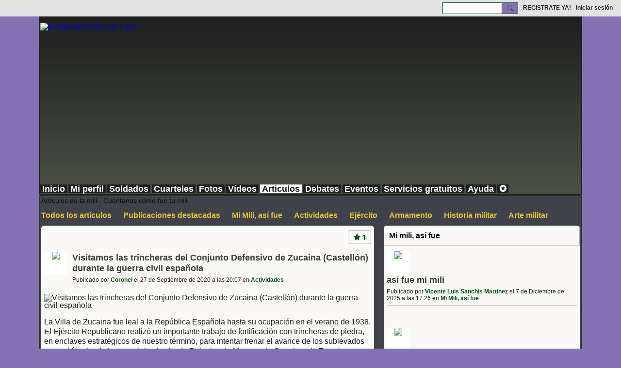

--- FILE ---
content_type: text/html; charset=UTF-8
request_url: https://www.amigosdelamili.com/articulos/visitamos-el-conjunto-defensivo-el-romeral-de-zucaina-castellon
body_size: 136891
content:
<!DOCTYPE html>
<!--[if IE 9]> <html class="ie9" prefix="og: http://ogp.me/ns# fb: http://ogp.me/ns/fb# article: http://ogp.me/ns/article#"> <![endif]-->
<!--[if !IE]><!--> <html prefix="og: http://ogp.me/ns# fb: http://ogp.me/ns/fb# article: http://ogp.me/ns/article#"> <!--<![endif]-->
<head>
<script>
    dataLayerMain = [];
        dataLayerMain.push({'googleAnalyticsAccount': 'UA-115004289-1'});
        </script>


<!-- Google Tag Manager -->
<script>(function(w,d,s,l,i){w[l]=w[l]||[];w[l].push({'gtm.start':
new Date().getTime(),event:'gtm.js'});var f=d.getElementsByTagName(s)[0],
j=d.createElement(s),dl=l!='dataLayer'?'&l='+l:'';j.async=true;j.src=
'https://www.googletagmanager.com/gtm.js?id='+i+dl;f.parentNode.insertBefore(j,f);
})(window,document,'script','dataLayerMain','GTM-T5W4WQ');</script>
<!-- End Google Tag Manager -->
    <meta http-equiv="Content-Type" content="text/html; charset=utf-8" />
    <title>Visitamos las trincheras del Conjunto Defensivo de Zucaina (Castell&oacute;n) durante la guerra civil espa&ntilde;ola - Art&iacute;culos de la mili - Cu&eacute;ntanos c&oacute;mo fue tu mili - Amigosdelamili.com</title>
        <link rel="icon" href="/favicon.png?r=1" type="image/png" />
    <link rel="SHORTCUT ICON" href="/favicon.png?r=1" type="image/png" />
    <meta name="description" content="Art&iacute;culos y blogs personales de los que hemos hecho la mili y ahora contamos nuestras vivencias." />
    <meta name="keywords" content="militar, milicia, mili, fuerzas, castrense, armamento, armadas, ejército" />
<meta name="title" content="Visitamos las trincheras del Conjunto Defensivo de Zucaina (Castell&oacute;n) durante la guerra civil espa&ntilde;ola - Art&iacute;culos de la mili - Cu&eacute;ntanos c&oacute;mo fue tu mili" />
<meta property="og:type" content="article" />
<meta property="og:url" content="https://www.amigosdelamili.com/articulos/visitamos-el-conjunto-defensivo-el-romeral-de-zucaina-castellon" />
<meta property="og:title" content="Visitamos las trincheras del Conjunto Defensivo de Zucaina (Castell&oacute;n) durante la guerra civil espa&ntilde;ola" />
<meta property="og:description" content="La Villa de Zucaina fue leal a la Rep&uacute;blica Espa&ntilde;ola hasta su ocupaci&oacute;n en el verano de 1938. El Ej&eacute;rcito Republicano realiz&oacute; un importante trabajo de fortificaci&oacute;n con trincheras de piedra, en enclaves estrat&eacute;gicos de nuestro t&eacute;rmino, para intentar frenar el avance de los sublevados que sub&iacute;an desde Lucena del cid y desde Rubielos de Mora por la Carretera de Teruel.
Ahora nosotros lo hemos visitado y aqui est&aacute; el reportaje:" />
<meta property="og:site_name" content="Amigosdelamili.com" />
<meta property="article:published_time" content="2020-09-27T18:07:51.000Z" />
<meta property="article:author" content="https://www.amigosdelamili.com/miembros/Coronel" />
<meta property="article:section" content="Art&iacute;culos de la mili - Cu&eacute;ntanos c&oacute;mo fue tu mili" />
<meta property="article:tag" content="zucaina" />
<meta property="article:tag" content="castellon" />
<meta property="article:tag" content="guerra civil" />
<meta property="article:tag" content="el romeral" />
<meta property="article:tag" content="defensivo" />
<meta property="article:tag" content="trincheras" />
<meta property="og:image" content="https://storage.ning.com/topology/rest/1.0/file/get/7975071881?profile=RESIZE_400x&amp;width=400" />
<meta property="og:image" content="https://storage.ning.com/topology/rest/1.0/file/get/7975072662?profile=RESIZE_710x" />
<meta property="og:image" content="https://storage.ning.com/topology/rest/1.0/file/get/7975072688?profile=RESIZE_710x" />
<meta property="og:image" content="https://storage.ning.com/topology/rest/1.0/file/get/7975072885?profile=RESIZE_710x" />
<meta property="og:image" content="https://storage.ning.com/topology/rest/1.0/file/get/7975073454?profile=RESIZE_710x" />
<meta property="og:image" content="https://storage.ning.com/topology/rest/1.0/file/get/7975073855?profile=RESIZE_710x" />
<meta property="og:image" content="https://storage.ning.com/topology/rest/1.0/file/get/7975073487?profile=RESIZE_710x" />
<meta property="og:image" content="https://storage.ning.com/topology/rest/1.0/file/get/7975074263?profile=RESIZE_710x" />
<link rel="image_src" href="https://www.amigosdelamili.com/appatar.png" />
<link href="https://fonts.googleapis.com/css?family=Fira+Sans:100|Fira+Sans:400|Fira+Sans:500|Fira+Sans:italic500|Fira+Sans:600|Fira+Sans:700|Montserrat:400|Montserrat:500|Montserrat:600" rel="stylesheet">
<script type="text/javascript">
    djConfig = { preventBackButtonFix: false, isDebug: false }
ning = {"CurrentApp":{"premium":true,"iconUrl":"\/appatar.png","url":"http:\/\/amigosdelamili.ning.com","domains":["www.amigosdelamili.com","amigosdelamili.com"],"storageHost":"https:\/\/storage.ning.com","online":true,"privateSource":true,"id":"amigosdelamili","appId":6887624,"description":"Somos una red social para todos aquellos que hicimos la mili voluntaria u obligatoria. Tambi&eacute;n los soldados profesionales pueden participar.","name":"Amigosdelamili.com","owner":"31s5ohkc7ze8y","createdDate":"2018-01-20T23:11:04.511Z","canBuyAddons":false,"fileDeleteUrl":"https:\/\/upload.ning.com\/topology\/rest\/1.0\/file\/remove\/","fileInfoUrl":"https:\/\/upload.ning.com\/topology\/rest\/1.0\/file\/info\/","t":"","category":{"militar":null,"milicia":null,"mili":null,"fuerzas":null,"castrense":null,"armamento":null,"armadas":null,"ej\u00e9rcito":null},"tags":["militar","milicia","mili","fuerzas","castrense","armamento","armadas","ej\u00e9rcito"]},"CurrentProfile":null,"CurrentSitePage":{"bundleId":"6887624:Bundle:104","sitePageTargetType":"blogBundle","id":"6887624:SitePage:103","title":"Art\u00edculos de la mili - Cu\u00e9ntanos c\u00f3mo fue tu mili","targetType":"blogBundle"},"ICOBoxConfig":{"ICOboxLaunched":false,"timestamp":1769213181,"status":null,"ICOCollectedResult":true},"maxFileUploadSize":7};
        (function(){
            if (!window.ning) { return; }

            var age, gender, rand, obfuscated, combined;

            obfuscated = document.cookie.match(/xgdi=([^;]+)/);
            if (obfuscated) {
                var offset = 100000;
                obfuscated = parseInt(obfuscated[1]);
                rand = obfuscated / offset;
                combined = (obfuscated % offset) ^ rand;
                age = combined % 1000;
                gender = (combined / 1000) & 3;
                gender = (gender == 1 ? 'm' : gender == 2 ? 'f' : 0);
                ning.viewer = {"age":age,"gender":gender};
            }
        })();

        window.xg = window.xg || {};
xg.captcha = {
    'shouldShow': false,
    'siteKey': '6Ldf3AoUAAAAALPgNx2gcXc8a_5XEcnNseR6WmsT'
};
xg.addOnRequire = function(f) { xg.addOnRequire.functions.push(f); };
xg.addOnRequire.functions = [];
xg.addOnFacebookLoad = function (f) { xg.addOnFacebookLoad.functions.push(f); };
xg.addOnFacebookLoad.functions = [];
xg._loader = {
    p: 0,
    loading: function(set) {  this.p++; },
    onLoad: function(set) {
                this.p--;
        if (this.p == 0 && typeof(xg._loader.onDone) == 'function') {
            xg._loader.onDone();
        }
    }
};
xg._loader.loading('xnloader');
if (window.bzplcm) {
    window.bzplcm._profileCount = 0;
    window.bzplcm._profileSend = function() { if (window.bzplcm._profileCount++ == 1) window.bzplcm.send(); };
}
xg._loader.onDone = function() {
            if(window.bzplcm)window.bzplcm.start('ni');
        xg.shared.util.parseWidgets();
    var addOnRequireFunctions = xg.addOnRequire.functions;
    xg.addOnRequire = function(f) { f(); };
    try {
        if (addOnRequireFunctions) { dojo.lang.forEach(addOnRequireFunctions, function(onRequire) { onRequire.apply(); }); }
    } catch (e) {
        if(window.bzplcm)window.bzplcm.ts('nx').send();
        throw e;
    }
    if(window.bzplcm) { window.bzplcm.stop('ni'); window.bzplcm._profileSend(); }
};
window.xn = { track: { event: function() {}, pageView: function() {}, registerCompletedFlow: function() {}, registerError: function() {}, timer: function() { return { lapTime: function() {} }; } } };</script>
<meta name="medium" content="BlogEntry" /><meta name="viewport" content="width=device-width, initial-scale=1.0">
<script type="text/javascript">less = { env: "development" }; </script>

<style type="text/css" media="screen,projection">
@import url(https://static.ning.com/amigosdelamili/widgets/shared/less/unversioned/base/iconFont.css?xn_version=202601121642);

</style>
<link class="less-style less-base-and-theme-styles" rel="stylesheet" type="text/css" href="https://www.amigosdelamili.com/base-and-theme-styles-css" />
<link class="custom-css-url" rel="stylesheet" type="text/css" media="screen,projection" href="https://www.amigosdelamili.com/custom-css">

<style type="text/css" media="screen,projection">
@import url(https://fonts.googleapis.com/css?family=Arvo|Cookie|Josefin+Sans|Libre+Baskerville|Merriweather|Montserrat|PT+Sans|Playfair+Display|Quicksand|Raleway|Roboto|Roboto+Condensed:300|Sacramento|Satisfy|Ubuntu+Mono);

</style>
<meta name="title" content="Amigosdelamili.com Encuentra a tus amigos de la mili">
<meta name="DC.Title" content="Amigosdelamili.com Encuentra a tus amigos de la mili">
<meta name="description" content="Red social para militares y ex-militares obligatorios o profesionales">
<meta name="keywords" content="amigos,milicia,fotos,de,la,mili">
<meta name="Revisit" content="1">
<meta name="REVISIT-AFTER" content="1">
<meta name="DC.Language" scheme="RFC1766" content="Spanish">
<meta name="robots" content="all">
<meta name="distribution" content="global">
<meta name="resource-type" content="document">
<meta http-equiv="Content-Language" content="es">
</head>
<body class="page-articulos page-articulos-visitamos-el-conjunto-defensivo-el-romeral-de-zucaina-castellon">
  <!-- Google Tag Manager (noscript) -->
<noscript><iframe src="https://www.googletagmanager.com/ns.html?id=GTM-T5W4WQ" height="0" width="0" style="display:none;visibility:hidden"></iframe></noscript>
<!-- End Google Tag Manager (noscript) -->

  <div class="before-content">
    <div id='fb-root'></div>
<script>
    window.fbAsyncInit = function () {
        FB.init({
            appId      : null,
            status     : true, // check login status
            cookie     : true, // enable cookies to allow the server to access the session
            xfbml      : 1, // parse XFBML
            version    : 'v7.0'
        });
        var n = xg.addOnFacebookLoad.functions.length;
        for (var i = 0; i < n; i++) {
            xg.addOnFacebookLoad.functions[i]();
        }
        xg.addOnFacebookLoad = function (f) { f(); };
        xg.addOnFacebookLoad.functions = [];
    };

    (function(w, d, s, debug) {
        function go(){
            var js, fjs = d.getElementsByTagName(s)[0], load = function(url, id) {
                if (d.getElementById(id)) {return;}
                js = d.createElement(s); js.src = url; js.id = id; js.async = true;
                fjs.parentNode.insertBefore(js, fjs);
            };
            //Facebook
            load('//connect.facebook.net/es_LA/all'  + (debug ? '/debug' : '') + '.js', 'facebook-jssdk');
        }
        if (w.addEventListener) { w.addEventListener("load", go, false); }
        else if (w.attachEvent) { w.attachEvent("onload",go); }

    }(window, document, 'script', false));
</script>    <script src="//platform.linkedin.com/in.js" type="text/javascript">
      lang: en_US
    </script>
    
    <div class="ningbar cf">
    

        <ul class="ningbar-userLinks linkbar">

                <li>
                    <form id="xn_bar_menu_search" method="GET" action="/main/search/search">
                        <input class="globalsearch" type="search" name="q" value=""><button class="globalsearch-button" type="button" onclick="document.getElementById('xn_bar_menu_search').submit();return false"></button>
                    </form>
                </li>

                    <li><a href="https://www.amigosdelamili.com/main/authorization/signUp?target=https%3A%2F%2Fwww.amigosdelamili.com%2Farticulos%2Fvisitamos-el-conjunto-defensivo-el-romeral-de-zucaina-castellon" class="ningbar-link">REGISTRATE YA!</a></li>
                <li><a href="https://www.amigosdelamili.com/main/authorization/signIn?target=https%3A%2F%2Fwww.amigosdelamili.com%2Farticulos%2Fvisitamos-el-conjunto-defensivo-el-romeral-de-zucaina-castellon" class="ningbar-link">Iniciar sesión</a></li>
        </ul>

    </div>
    

  </div>

  <div class="central-content cf">
    <header class="site-headerFrame">
      <div class="site-header container">
    <div class="site-nameLogo">
        <p class="header-siteNameLogo">
            <a href="/" class="header-siteName header-hidden" id="header-siteName" >
                Amigosdelamili.com
            </a>
            <a href="/" class="header-logoImage " >
                <img src="https://storage.ning.com/topology/rest/1.0/file/get/31065469854?profile=original" alt="Amigosdelamili.com Logo" class="header-logoIMG">
            </a>
        </p>
    </div>
        <nav class="header-nav navbar">
        <div class="occasional-button">
          <button class="button button-iconic">
            <i class="icon icon-menu"></i>
          </button>
        </div>
        <ul class="mainTab">
            <li  class="mainTab-item ">
                    <a class="" href="https://www.amigosdelamili.com/inicio" data-pageType="customPage"  >
                    <span>Inicio</span>
                </a>
                </li><li  class="mainTab-item ">
                    <a class="" href="https://www.amigosdelamili.com/main/authorization/signIn?target=%2Fmy%2Fprofile" data-pageType="profilePage"  >
                    <span>Mi perfil</span>
                </a>
                </li><li  class="mainTab-item ">
                    <a class="" href="https://www.amigosdelamili.com/miembros" data-pageType="members"  >
                    <span>Soldados</span>
                </a>
                </li><li  class="mainTab-item ">
                    <a class="" href="https://www.amigosdelamili.com/cuarteles" data-pageType="groupHub"  >
                    <span>Cuarteles</span>
                </a>
                </li><li  class="mainTab-item ">
                    <a class="" href="https://www.amigosdelamili.com/fotos" data-pageType="photoBundle"  >
                    <span>Fotos</span>
                </a>
                </li><li  class="mainTab-item ">
                    <a class="" href="https://www.amigosdelamili.com/videos" data-pageType="videoBundle"  >
                    <span>Vídeos</span>
                </a>
                </li><li  class="mainTab-item active">
                    <a class="" href="https://www.amigosdelamili.com/articulos" data-pageType="blogBundle"  >
                    <span>Articulos</span>
                </a>
                </li><li  class="mainTab-item ">
                    <a class="" href="https://www.amigosdelamili.com/foros-de-debate" data-pageType="discussionBundle"  >
                    <span>Debates</span>
                </a>
                </li><li  class="mainTab-item ">
                    <a class="" href="https://www.amigosdelamili.com/eventos" data-pageType="eventBundle"  >
                    <span>Eventos</span>
                </a>
                </li><li dojoType="SubTabHover" class="mainTab-item ">
                    <a class="icon-down" href="https://www.amigosdelamili.com/servicios-gratuitos" data-pageType="customPage"  >
                    <span>Servicios gratuitos</span>
                </a>
                        <ul class="subTab">
                                <li class="subTab-item">
                                    <a href="https://www.amigosdelamili.com/diploma" >
                                        <span>Tu diploma de la mili</span>
                                    </a>
                                </li>
                                <li class="subTab-item">
                                    <a href="https://www.amigosdelamili.com/cuarteles/retoque-fotografico-gratuito" >
                                        <span>Reparamos tu foto</span>
                                    </a>
                                </li>
                                <li class="subTab-item">
                                    <a href="https://www.amigosdelamili.com/inteligencia-artificial" >
                                        <span>Pasamos tu foto a video</span>
                                    </a>
                                </li>
                                <li class="subTab-item">
                                    <a href="https://www.amigosdelamili.com/videos/Juras+de+bandera" >
                                        <span>Tu jura de bandera</span>
                                    </a>
                                </li>
                                <li class="subTab-item">
                                    <a href="https://www.amigosdelamili.com/cuarteles/encuentra-a-tu-novia-o-novio-de-la-mili" >
                                        <span>Tu novio/a de la mili</span>
                                    </a>
                                </li>
                       </ul>
                </li><li  class="mainTab-item ">
                    <a class="" href="https://www.amigosdelamili.com/ayuda" data-pageType="customPage"  >
                    <span>Ayuda</span>
                </a>
                </li><li dojoType="SubTabHover" class="mainTab-item ">
                    <a class="icon-down" href="https://www.amigosdelamili.com/cuarteles/administracion-web" data-pageType="url"  >
                    <span>✪</span>
                </a>
                        <ul class="subTab">
                                <li class="subTab-item">
                                    <a href="https://www.amigosdelamili.com/listado-de-ultramar" >
                                        <span>Lista de Ultramar</span>
                                    </a>
                                </li>
                                <li class="subTab-item">
                                    <a href="https://www.amigosdelamili.com/IIRepublicaGuerraCivil19311936" >
                                        <span>La mili España 1931-1943</span>
                                    </a>
                                </li>
                                <li class="subTab-item">
                                    <a href="https://www.amigosdelamili.com/medios" >
                                        <span>Medios de comunicación</span>
                                    </a>
                                </li>
                                <li class="subTab-item">
                                    <a href="https://www.amigosdelamili.com/lista-grandesbatallas" >
                                        <span>Lista Grandes Batallas</span>
                                    </a>
                                </li>
                       </ul>
                </li>
        </ul>
    </nav>

</div>

    </header>

    <section class="site-bodyFrame">

      <div class="site-body container">
        <header class="content-header cf">
    <div class="page_header">
            <h1 class="content-name pull-left" data-ux='name-page-blogs'>Artículos de la mili - Cuéntanos cómo fue tu mili</h1>

        <div class="content-actions pull-right">
            <ul class="linkbar linkbar-iconic">
            </ul>
        </div>

        

            <nav class="content-nav condenseable subnavBar blogFilter cl">
                
<ul class="subnav expanded" data-more="M&aacute;s">
        <li class="">
            <a href="https://www.amigosdelamili.com/articulos">Todos los artículos
            </a>
        </li>
        <li class="">
            <a href="https://www.amigosdelamili.com/articulos/list/featured">Publicaciones destacadas
            </a>
        </li>
        <li class="">
            <a href="https://www.amigosdelamili.com/articulos/Mi+Mili%2C+as%C3%AD+fue">Mi Mili, así fue
            </a>
        </li>
        <li class="">
            <a href="https://www.amigosdelamili.com/articulos/Actividades">Actividades
            </a>
        </li>
        <li class="">
            <a href="https://www.amigosdelamili.com/articulos/Ej%C3%A9rcito">Ejército
            </a>
        </li>
        <li class="">
            <a href="https://www.amigosdelamili.com/articulos/Armamento">Armamento
            </a>
        </li>
        <li class="">
            <a href="https://www.amigosdelamili.com/articulos/Historia+militar">Historia militar
            </a>
        </li>
        <li class="">
            <a href="https://www.amigosdelamili.com/articulos/Arte+militar">Arte militar
            </a>
        </li>
        <li class="">
            <a href="https://www.amigosdelamili.com/articulos/Compra+y+venta">Compra y venta
            </a>
        </li>
</ul>

            </nav>
    </div>
</header>
<section class="content-body entry">
    <div class="row">
                <div class="span10 tablet16 mobile16 column column-wide">
                            <div class="section-primaryContent ">
                                <div class="blogDetailPage">
    <article class="blogDetailPage-mainSection sheet grid-frame">
            <div class="socialActions cf">
                    
<div class="socialButtons">
    <ul class="socialSharingList menu">
            <li class="socialSharingListItem dd_menu">
                <button class="socialSharingListItemLink dropdown-toggle" type="button">
                    <svg>
                        <use xlink:href="#Plus"/>
                    </svg>
                </button>
                <ul class="hidden-menu"></ul>
                <div class="mobileSocialModal">
                    <div class="mobileSocialModalOuter">
                        <ul class="mobileSocialList">
                            <li class="socialSharingListItemMobile mobileItem providerFacebook">
    <a class="socialSharingListItemLinkMobile" data-content-id="6887624:BlogEntry:421130" data-content-url="https://www.amigosdelamili.com/articulos/visitamos-el-conjunto-defensivo-el-romeral-de-zucaina-castellon" href="https://www.facebook.com/dialog/share?href=https%3A%2F%2Fwww.amigosdelamili.com%2Farticulos%2Fvisitamos-el-conjunto-defensivo-el-romeral-de-zucaina-castellon%3Fxg_source%3Dfacebook&amp;display=popup&amp;app_id=308939305080" title="Facebook">
        <svg>
            <use xlink:href="#FacebookMobile"/>
        </svg>
    </a>
</li><li class="socialSharingListItemMobile mobileItem providerTwitter">
    <a class="socialSharingListItemLinkMobile" data-content-id="6887624:BlogEntry:421130" data-content-url="https://www.amigosdelamili.com/articulos/visitamos-el-conjunto-defensivo-el-romeral-de-zucaina-castellon" href="https://twitter.com/intent/tweet?url=https%3A%2F%2Fwww.amigosdelamili.com%2Farticulos%2Fvisitamos-el-conjunto-defensivo-el-romeral-de-zucaina-castellon%3Fxg_source%3Dtwitter&amp;text=Revisar &quot;Visitamos las trincheras del Conjunto Defensivo de Zucaina (Cast&quot; en Amigosdelamili.com:" title="X">
        <svg>
            <use xlink:href="#TwitterMobile"/>
        </svg>
    </a>
</li><li class="socialSharingListItemMobile mobileItem providerLinkedIn">
    <a class="socialSharingListItemLinkMobile" data-content-id="6887624:BlogEntry:421130" data-content-url="https://www.amigosdelamili.com/articulos/visitamos-el-conjunto-defensivo-el-romeral-de-zucaina-castellon" href="https://www.linkedin.com/shareArticle?mini=true&amp;url=https%3A%2F%2Fwww.amigosdelamili.com%2Farticulos%2Fvisitamos-el-conjunto-defensivo-el-romeral-de-zucaina-castellon%3Fxg_source%3Dlinkedin&amp;title=Revisar &quot;Visitamos las trincheras del Conjunto Defensivo de Zucaina (Cast&quot; en Amigosdelamili.com:" title="LinkedIn">
        <svg>
            <use xlink:href="#LinkedInMobile"/>
        </svg>
    </a>
</li><li class="socialSharingListItemMobile mobileItem providerWhatsApp">
    <a class="socialSharingListItemLinkMobile" data-content-id="6887624:BlogEntry:421130" data-content-url="https://www.amigosdelamili.com/articulos/visitamos-el-conjunto-defensivo-el-romeral-de-zucaina-castellon" href="https://api.whatsapp.com/send?text=Revisar &quot;Visitamos las trincheras del Conjunto Defensivo de Zucaina (Cast&quot; en Amigosdelamili.com: https%3A%2F%2Fwww.amigosdelamili.com%2Farticulos%2Fvisitamos-el-conjunto-defensivo-el-romeral-de-zucaina-castellon%3Fxg_source%3Dwhatsapp" title="WhatsApp">
        <svg>
            <use xlink:href="#WhatsAppMobile"/>
        </svg>
    </a>
</li><li class="socialSharingListItemMobile mobileItem providerTelegram">
    <a class="socialSharingListItemLinkMobile" data-content-id="6887624:BlogEntry:421130" data-content-url="https://www.amigosdelamili.com/articulos/visitamos-el-conjunto-defensivo-el-romeral-de-zucaina-castellon" href="https://t.me/share/url?url=https%3A%2F%2Fwww.amigosdelamili.com%2Farticulos%2Fvisitamos-el-conjunto-defensivo-el-romeral-de-zucaina-castellon%3Fxg_source%3Dtelegram&amp;text=Revisar &quot;Visitamos las trincheras del Conjunto Defensivo de Zucaina (Cast&quot; en Amigosdelamili.com:" title="Telegram">
        <svg>
            <use xlink:href="#TelegramMobile"/>
        </svg>
    </a>
</li><li class="socialSharingListItemMobile mobileItem providerMail">
    <a class="socialSharingListItemLinkMobile" data-content-id="6887624:BlogEntry:421130" data-content-url="https://www.amigosdelamili.com/articulos/visitamos-el-conjunto-defensivo-el-romeral-de-zucaina-castellon" href="mailto:?subject=Revisar &quot;Visitamos las trincheras del Conjunto Defensivo de Zucaina (Cast&quot; en Amigosdelamili.com:&amp;body=Revisar &quot;Visitamos las trincheras del Conjunto Defensivo de Zucaina (Cast&quot; en Amigosdelamili.com: https%3A%2F%2Fwww.amigosdelamili.com%2Farticulos%2Fvisitamos-el-conjunto-defensivo-el-romeral-de-zucaina-castellon%3Fxg_source%3Dmail" title="Email">
        <svg>
            <use xlink:href="#MailMobile"/>
        </svg>
    </a>
</li>
                        </ul>
                    </div>
                </div>
            </li>
        <li class="socialSharingListItemColored item providerFacebook">
    <a class="socialSharingListItemLinkColored" data-content-id="6887624:BlogEntry:421130" data-content-url="https://www.amigosdelamili.com/articulos/visitamos-el-conjunto-defensivo-el-romeral-de-zucaina-castellon" href="https://www.facebook.com/dialog/share?href=https%3A%2F%2Fwww.amigosdelamili.com%2Farticulos%2Fvisitamos-el-conjunto-defensivo-el-romeral-de-zucaina-castellon%3Fxg_source%3Dfacebook&amp;display=popup&amp;app_id=308939305080" title="Facebook">
        <svg>
            <use xlink:href="#FacebookColored"/>
        </svg>
    </a>
</li><li class="socialSharingListItemColored item providerTwitter">
    <a class="socialSharingListItemLinkColored" data-content-id="6887624:BlogEntry:421130" data-content-url="https://www.amigosdelamili.com/articulos/visitamos-el-conjunto-defensivo-el-romeral-de-zucaina-castellon" href="https://twitter.com/intent/tweet?url=https%3A%2F%2Fwww.amigosdelamili.com%2Farticulos%2Fvisitamos-el-conjunto-defensivo-el-romeral-de-zucaina-castellon%3Fxg_source%3Dtwitter&amp;text=Revisar &quot;Visitamos las trincheras del Conjunto Defensivo de Zucaina (Cast&quot; en Amigosdelamili.com:" title="X">
        <svg>
            <use xlink:href="#TwitterColored"/>
        </svg>
    </a>
</li><li class="socialSharingListItemColored item providerLinkedIn">
    <a class="socialSharingListItemLinkColored" data-content-id="6887624:BlogEntry:421130" data-content-url="https://www.amigosdelamili.com/articulos/visitamos-el-conjunto-defensivo-el-romeral-de-zucaina-castellon" href="https://www.linkedin.com/shareArticle?mini=true&amp;url=https%3A%2F%2Fwww.amigosdelamili.com%2Farticulos%2Fvisitamos-el-conjunto-defensivo-el-romeral-de-zucaina-castellon%3Fxg_source%3Dlinkedin&amp;title=Revisar &quot;Visitamos las trincheras del Conjunto Defensivo de Zucaina (Cast&quot; en Amigosdelamili.com:" title="LinkedIn">
        <svg>
            <use xlink:href="#LinkedInColored"/>
        </svg>
    </a>
</li><li class="socialSharingListItemColored item providerWhatsApp">
    <a class="socialSharingListItemLinkColored" data-content-id="6887624:BlogEntry:421130" data-content-url="https://www.amigosdelamili.com/articulos/visitamos-el-conjunto-defensivo-el-romeral-de-zucaina-castellon" href="https://api.whatsapp.com/send?text=Revisar &quot;Visitamos las trincheras del Conjunto Defensivo de Zucaina (Cast&quot; en Amigosdelamili.com: https%3A%2F%2Fwww.amigosdelamili.com%2Farticulos%2Fvisitamos-el-conjunto-defensivo-el-romeral-de-zucaina-castellon%3Fxg_source%3Dwhatsapp" title="WhatsApp">
        <svg>
            <use xlink:href="#WhatsAppColored"/>
        </svg>
    </a>
</li><li class="socialSharingListItemColored item providerTelegram">
    <a class="socialSharingListItemLinkColored" data-content-id="6887624:BlogEntry:421130" data-content-url="https://www.amigosdelamili.com/articulos/visitamos-el-conjunto-defensivo-el-romeral-de-zucaina-castellon" href="https://t.me/share/url?url=https%3A%2F%2Fwww.amigosdelamili.com%2Farticulos%2Fvisitamos-el-conjunto-defensivo-el-romeral-de-zucaina-castellon%3Fxg_source%3Dtelegram&amp;text=Revisar &quot;Visitamos las trincheras del Conjunto Defensivo de Zucaina (Cast&quot; en Amigosdelamili.com:" title="Telegram">
        <svg>
            <use xlink:href="#TelegramColored"/>
        </svg>
    </a>
</li><li class="socialSharingListItemColored item providerMail">
    <a class="socialSharingListItemLinkColored" data-content-id="6887624:BlogEntry:421130" data-content-url="https://www.amigosdelamili.com/articulos/visitamos-el-conjunto-defensivo-el-romeral-de-zucaina-castellon" href="mailto:?subject=Revisar &quot;Visitamos las trincheras del Conjunto Defensivo de Zucaina (Cast&quot; en Amigosdelamili.com:&amp;body=Revisar &quot;Visitamos las trincheras del Conjunto Defensivo de Zucaina (Cast&quot; en Amigosdelamili.com: https%3A%2F%2Fwww.amigosdelamili.com%2Farticulos%2Fvisitamos-el-conjunto-defensivo-el-romeral-de-zucaina-castellon%3Fxg_source%3Dmail" title="Email">
        <svg>
            <use xlink:href="#MailColored"/>
        </svg>
    </a>
</li>
    </ul>
</div>
<svg width="0" height="0">
    <defs>
        <linearGradient x1="109.306%" y1="1.454%" x2="41.67%" y2="65.123%" id="TelegramGradient">
            <stop stop-color="#37AEE2" offset="0%"/><stop stop-color="#1E96C8" offset="100%"/>
        </linearGradient>
        <linearGradient x1="61.235%" y1="45.364%" x2="74.706%" y2="72.217%" id="TelegramGradient2">
            <stop stop-color="#EFF7FC" offset="0%"/>
            <stop stop-color="#FFF" offset="100%"/>
        </linearGradient>
        <linearGradient x1="50%" y1="6.76%" x2="50%" y2="95.6%" id="MessengerGradient">
            <stop stop-color="#00C6FF" offset="0%"/>
            <stop stop-color="#0068FF" offset="100%"/>
        </linearGradient>
        <linearGradient x1="50%" y1="6.76%" x2="50%" y2="95.6%" id="MessengerGradientMobile">
            <stop stop-color="#00C6FF" offset="0%"/>
            <stop stop-color="#0068FF" offset="100%"/>
        </linearGradient>
        <linearGradient x1="109.306%" y1="-30.249%" x2="41.67%" y2="75%" id="TelegramGradientMobile">
            <stop stop-color="#37AEE2" offset="0%"/>
            <stop stop-color="#1E96C8" offset="100%"/>
        </linearGradient>
        <linearGradient x1="61.235%" y1="45.364%" x2="74.706%" y2="72.217%" id="TelegramGradientMobile2">
            <stop stop-color="#EFF7FC" offset="0%"/>
            <stop stop-color="#FFF" offset="100%"/>
        </linearGradient>
    </defs>
    <symbol xmlns="http://www.w3.org/2000/svg" id="Facebook">
        <g fill="none">
            <rect stroke="transparent" opacity="0" x=".5" y=".5" width="35" height="27" rx="2.25"/>
            <path d="M19.05 20.056v-6.529h1.803l.239-2.25H19.05l.003-1.126c0-.587.056-.9.898-.9h1.127V7h-1.802c-2.165 0-2.927 1.091-2.927 2.927v1.35H15v2.25h1.35v6.529h2.7z" fill="currentColor"/>
        </g>
    </symbol>
    <symbol xmlns="http://www.w3.org/2000/svg" id="Like01">
        <g fill="transparent" fill-rule="evenodd">
            <rect stroke="transparent" opacity="0" x=".5" y=".5" width="35" height="27" rx="2.25"/>
            <path d="M15.105 9c1.315 0 2.433.867 2.881 2.063C18.462 9.867 19.58 9 20.896 9 22.6 9 24 10.495 24 12.318c0 2.48-4.476 6.217-6.014 7.682C16.476 18.535 12 14.799 12 12.318 12 10.495 13.399 9 15.105 9z" fill="currentColor"/>
        </g>
    </symbol>
    <symbol xmlns="http://www.w3.org/2000/svg" id="Like02">
        <g fill="none" fill-rule="evenodd">
            <rect stroke="transparent" opacity="0" x=".5" y=".5" width="35" height="27" rx="2.25"/>
            <path fill="currentColor" d="M18 18l-4.702 2.472.898-5.236-3.804-3.708 5.257-.764L18 6l2.351 4.764 5.257.764-3.804 3.708.898 5.236z"/>
        </g>
    </symbol>
    <symbol xmlns="http://www.w3.org/2000/svg" id="LinkedIn">
        <g fill-rule="nonzero" fill="none">
            <rect stroke="transparent" opacity="0" x=".5" y=".5" width="35" height="27" rx="2.25"/>
            <path d="M14.88 11.939v8.17h-2.72v-8.17h2.72zm.18-2.528c0 .785-.591 1.413-1.54 1.413h-.017c-.913 0-1.503-.628-1.503-1.413 0-.8.608-1.411 1.539-1.411.93 0 1.503.61 1.52 1.411zm9.628 6.014v4.685h-2.72v-4.372c0-1.098-.393-1.847-1.378-1.847-.751 0-1.199.505-1.395.993-.072.175-.09.419-.09.663v4.563h-2.72s.036-7.404 0-8.17h2.72v1.156c.361-.556 1.008-1.349 2.452-1.349 1.79 0 3.13 1.168 3.13 3.678z" fill="currentColor"/>
        </g>
    </symbol>
    <symbol xmlns="http://www.w3.org/2000/svg" id="Mail">
        <g fill-rule="nonzero" fill="none">
            <rect stroke="transparent" opacity="0" x=".5" y=".5" width="35" height="27" rx="2.25"/>
            <path d="M17.767 13.127c-.937 0-5.767-2.74-5.767-2.74V9.96c0-.53.43-.96.961-.96h9.612a.96.96 0 01.962.96l-.008.48s-4.777 2.687-5.76 2.687zm0 1.32c1.028 0 5.76-2.567 5.76-2.567l.008 5.76c0 .53-.43.96-.962.96h-9.612a.96.96 0 01-.961-.96l.008-5.76s4.822 2.567 5.76 2.567z" fill="currentColor"/>
        </g>
    </symbol>
    <symbol xmlns="http://www.w3.org/2000/svg" id="Messenger">
        <g fill-rule="nonzero" fill="none">
            <rect stroke="transparent" opacity=".3" x=".5" y=".5" width="35" height="27" rx="2.25"/>
            <path d="M18.136 7c3.942 0 7.137 2.981 7.137 6.658 0 3.678-3.195 6.659-7.137 6.659a7.622 7.622 0 01-2.112-.296l-2.395 1.361v-2.561C12.024 17.6 11 15.74 11 13.658 11 9.981 14.195 7 18.136 7zm4.549 4.835l-3.464 1.888-1.847-1.888-3.848 4.075 3.502-1.922 1.83 1.922 3.827-4.075z" fill="currentColor"/>
        </g>
    </symbol>
    <symbol xmlns="http://www.w3.org/2000/svg" id="Plus">
        <g fill-rule="nonzero" fill="none">
            <rect stroke="transparent" opacity="0" x=".5" y=".5" width="35" height="27" rx="3"/><path fill="currentColor" d="M17 8h2v13h-2z"/>
            <path fill="currentColor" d="M24.5 13.5v2h-13v-2z"/>
        </g>
    </symbol>
    <symbol xmlns="http://www.w3.org/2000/svg" id="Telegram">
        <g fill-rule="nonzero" fill="none">
            <rect stroke="transparent" opacity="0" x=".5" y=".5" width="35" height="27" rx="2.25"/>
            <path d="M16.485 15.92l5.188 3.917c.592.333 1.02.16 1.167-.562l2.112-10.17c.216-.887-.33-1.288-.897-1.026l-12.401 4.887c-.847.347-.842.83-.155 1.045l3.183 1.015 7.367-4.75c.348-.216.667-.1.405.138" fill="currentColor"/>
        </g>
    </symbol>
    <symbol xmlns="http://www.w3.org/2000/svg" id="Viber">
        <g fill-rule="nonzero" fill="none">
            <rect stroke="transparent" opacity="0" x=".5" y=".5" width="35" height="27" rx="2.25"/>
            <path d="M13 7.42c.4-.152.764-.113 1.047.114.157.128.946 1.077 1.263 1.52.239.338.569.86.695 1.1.164.315.193.629.087.936-.085.241-.158.322-.61.674-.23.183-.438.35-.458.372-.02.024-.064.1-.097.172-.136.286-.054.675.27 1.313.25.496.567.936 1.032 1.434.394.424.908.853 1.309 1.092.516.31 1.187.545 1.557.547.16 0 .386-.063.5-.142.047-.03.222-.224.393-.43.423-.516.556-.632.808-.701.235-.068.552.004.98.22.748.376 2.248 1.527 2.527 1.94.044.068.106.186.132.262.058.157.082.402.051.544-.044.207-.201.466-.626 1.027-.257.337-.718.801-.904.91-.44.252-.815.237-1.677-.07-1.477-.526-2.901-1.297-4.275-2.309-2.629-1.937-4.543-4.376-5.825-7.432-.164-.39-.19-.516-.175-.82.018-.37.135-.651.44-1.047.34-.438 1.132-1.065 1.555-1.226zm4.824-.356c.118-.077.205-.08.59-.032 1.128.138 2.135.467 2.962.964.593.357.967.677 1.448 1.239.51.598.779 1.04 1.045 1.72.27.689.4 1.307.428 2.06.004.15.002.423-.008.608-.02.354-.04.424-.144.518-.167.154-.493.117-.616-.068-.065-.1-.074-.172-.061-.586.036-1.225-.217-2.184-.825-3.143-.727-1.15-1.814-1.925-3.228-2.304a8.16 8.16 0 00-1.136-.218c-.308-.04-.376-.056-.452-.102-.23-.144-.232-.51-.003-.656zm.602 1.56c.082-.023.56.018.82.069a4.44 4.44 0 011.894.857c.951.755 1.483 1.827 1.562 3.16.033.525-.011.696-.2.793a.409.409 0 01-.496-.075c-.087-.089-.121-.21-.12-.423.004-.592-.135-1.253-.36-1.711a3.325 3.325 0 00-1.175-1.32 3.591 3.591 0 00-1.606-.538c-.371-.032-.503-.093-.575-.268a.478.478 0 01.02-.365.503.503 0 01.236-.178zm.281 1.799c.14-.126.297-.137.684-.044.595.138.997.371 1.311.761.242.303.378.644.433 1.08.012.09.017.259.013.372-.005.183-.012.217-.062.296a.417.417 0 01-.628.068c-.096-.095-.12-.178-.13-.448-.02-.574-.205-.928-.606-1.155a2.128 2.128 0 00-.695-.23c-.225-.043-.306-.083-.376-.194-.1-.153-.074-.389.056-.506z" fill="currentColor"/>
        </g>
    </symbol>
    <symbol xmlns="http://www.w3.org/2000/svg" id="WhatsApp">
        <g fill-rule="nonzero" fill="none">
            <rect stroke="transparent" opacity="0" x=".5" y=".5" width="35" height="27" rx="2.25"/>
            <path d="M17.196 21.276h-.003a7.13 7.13 0 01-3.41-.868L10 21.4l1.012-3.698a7.123 7.123 0 01-.952-3.567C10.06 10.201 13.262 7 17.195 7c1.91 0 3.7.744 5.048 2.093a7.092 7.092 0 012.088 5.048c-.002 3.933-3.201 7.134-7.135 7.135zm3.594-5.438c-.044-.075-.163-.12-.341-.209-.179-.089-1.055-.52-1.219-.58-.163-.06-.282-.089-.4.09-.12.178-.461.58-.565.699-.104.119-.208.133-.387.044-.178-.09-.752-.277-1.433-.885a5.374 5.374 0 01-.992-1.235c-.104-.178-.011-.275.078-.364.08-.08.178-.208.267-.312.09-.104.12-.179.179-.298.06-.119.03-.223-.015-.312-.045-.09-.401-.967-.55-1.324-.145-.347-.292-.3-.401-.306a7.081 7.081 0 00-.342-.006.655.655 0 00-.475.223c-.164.179-.624.61-.624 1.487 0 .878.639 1.726.728 1.845.089.119 1.257 1.92 3.046 2.692.425.184.757.293 1.016.376.427.135.816.116 1.123.07.343-.051 1.055-.431 1.203-.848.149-.416.149-.773.104-.847z" fill="currentColor"/>
        </g>
    </symbol>
    <symbol xmlns="http://www.w3.org/2000/svg" id="Twitter">
        <g fill="none" fill-rule="evenodd">
            <rect stroke="transparent" opacity="0" x=".5" y=".5" width="35" height="27" rx="2.25"/>
            <path d="M10 9 L17.5 15.5 L10 22 H13.5 L18 17.5 L22.5 22 H26 L18.5 15.5 L26 9 H22.5 L18 13.5 L13.5 9 H10 Z" fill="currentColor"/>
        </g>
    </symbol>
    <symbol xmlns="http://www.w3.org/2000/svg" id="FacebookColored">
        <g fill-rule="nonzero" fill="none" opacity=".9">
            <rect fill="#3B5998" width="36" height="28" rx="2.25"/>
            <path d="M19.05 20.056v-6.529h1.803l.239-2.25H19.05l.003-1.126c0-.587.056-.9.898-.9h1.127V7h-1.802c-2.165 0-2.927 1.091-2.927 2.927v1.35H15v2.25h1.35v6.529h2.7z" fill="#FFF"/>
        </g>
    </symbol>
    <symbol xmlns="http://www.w3.org/2000/svg" id="LinkedInColored">
        <g fill-rule="nonzero" fill="none">
            <rect fill="#0077B5" width="36" height="28" rx="2.25"/>
            <path d="M14.88 11.939v8.17h-2.72v-8.17h2.72zm.18-2.528c0 .785-.591 1.413-1.54 1.413h-.017c-.913 0-1.503-.628-1.503-1.413 0-.8.608-1.411 1.539-1.411.93 0 1.503.61 1.52 1.411zm9.628 6.014v4.685h-2.72v-4.372c0-1.098-.393-1.847-1.378-1.847-.751 0-1.199.505-1.395.993-.072.175-.09.419-.09.663v4.563h-2.72s.036-7.404 0-8.17h2.72v1.156c.361-.556 1.008-1.349 2.452-1.349 1.79 0 3.13 1.168 3.13 3.678z" fill="#FFF"/>
        </g>
    </symbol>
    <symbol xmlns="http://www.w3.org/2000/svg" id="MailColored">
        <g fill-rule="nonzero" fill="none">
            <rect fill="#0971BD" width="36" height="28" rx="2.25"/><path d="M17.767 13.127c-.937 0-5.767-2.74-5.767-2.74V9.96c0-.53.43-.96.961-.96h9.612a.96.96 0 01.962.96l-.008.48s-4.777 2.687-5.76 2.687zm0 1.32c1.028 0 5.76-2.567 5.76-2.567l.008 5.76c0 .53-.43.96-.962.96h-9.612a.96.96 0 01-.961-.96l.008-5.76s4.822 2.567 5.76 2.567z" fill="#FFF"/>
        </g>
    </symbol>
    <symbol xmlns="http://www.w3.org/2000/svg" id="MessengerColored">

        <g fill-rule="nonzero" fill="none">
            <rect stroke="#E7E7E7" fill="#FFF" x=".5" y=".5" width="35" height="27" rx="2.25"/>
            <path d="M2.629 11.82v2.562l2.395-1.361a7.622 7.622 0 002.112.296c3.942 0 7.137-2.981 7.137-6.659C14.273 2.981 11.078 0 7.136 0 3.195 0 0 2.981 0 6.658c0 2.083 1.024 3.942 2.629 5.163z" fill="url(#MessengerGradient)" transform="translate(11 7)"/>
            <path fill="#FFF" d="M17.374 11.835l-3.848 4.075 3.502-1.922 1.83 1.922 3.827-4.075-3.464 1.888z"/>
        </g>
    </symbol>
    <symbol xmlns="http://www.w3.org/2000/svg" id="TelegramColored">

        <g fill-rule="nonzero" fill="none">

            <rect fill="url(#TelegramGradient)" width="36" height="28" rx="2.25"/>
            <path d="M5.485 7.92l5.188 3.917c.592.333 1.02.16 1.167-.562l2.112-10.17c.216-.887-.33-1.288-.897-1.026L.654 4.966c-.847.347-.842.83-.155 1.045l3.183 1.015 7.367-4.75c.348-.216.667-.1.405.138" transform="translate(11 8)" fill="url(#TelegramGradient2)"/>
        </g>
    </symbol>
    <symbol xmlns="http://www.w3.org/2000/svg" id="ViberColored">
        <g fill-rule="nonzero" fill="none">
            <rect fill="#7F4DA0" width="36" height="28" rx="2.25"/>
            <path d="M13 7.42c.4-.152.764-.113 1.047.114.157.128.946 1.077 1.263 1.52.239.338.569.86.695 1.1.164.315.193.629.087.936-.085.241-.158.322-.61.674-.23.183-.438.35-.458.372-.02.024-.064.1-.097.172-.136.286-.054.675.27 1.313.25.496.567.936 1.032 1.434.394.424.908.853 1.309 1.092.516.31 1.187.545 1.557.547.16 0 .386-.063.5-.142.047-.03.222-.224.393-.43.423-.516.556-.632.808-.701.235-.068.552.004.98.22.748.376 2.248 1.527 2.527 1.94.044.068.106.186.132.262.058.157.082.402.051.544-.044.207-.201.466-.626 1.027-.257.337-.718.801-.904.91-.44.252-.815.237-1.677-.07-1.477-.526-2.901-1.297-4.275-2.309-2.629-1.937-4.543-4.376-5.825-7.432-.164-.39-.19-.516-.175-.82.018-.37.135-.651.44-1.047.34-.438 1.132-1.065 1.555-1.226zm4.824-.356c.118-.077.205-.08.59-.032 1.128.138 2.135.467 2.962.964.593.357.967.677 1.448 1.239.51.598.779 1.04 1.045 1.72.27.689.4 1.307.428 2.06.004.15.002.423-.008.608-.02.354-.04.424-.144.518-.167.154-.493.117-.616-.068-.065-.1-.074-.172-.061-.586.036-1.225-.217-2.184-.825-3.143-.727-1.15-1.814-1.925-3.228-2.304a8.16 8.16 0 00-1.136-.218c-.308-.04-.376-.056-.452-.102-.23-.144-.232-.51-.003-.656zm.602 1.56c.082-.023.56.018.82.069a4.44 4.44 0 011.894.857c.951.755 1.483 1.827 1.562 3.16.033.525-.011.696-.2.793a.409.409 0 01-.496-.075c-.087-.089-.121-.21-.12-.423.004-.592-.135-1.253-.36-1.711a3.325 3.325 0 00-1.175-1.32 3.591 3.591 0 00-1.606-.538c-.371-.032-.503-.093-.575-.268a.478.478 0 01.02-.365.503.503 0 01.236-.178zm.281 1.799c.14-.126.297-.137.684-.044.595.138.997.371 1.311.761.242.303.378.644.433 1.08.012.09.017.259.013.372-.005.183-.012.217-.062.296a.417.417 0 01-.628.068c-.096-.095-.12-.178-.13-.448-.02-.574-.205-.928-.606-1.155a2.128 2.128 0 00-.695-.23c-.225-.043-.306-.083-.376-.194-.1-.153-.074-.389.056-.506z" fill="#FFF"/>
        </g>
    </symbol>
    <symbol xmlns="http://www.w3.org/2000/svg" id="WhatsAppColored">
        <g fill-rule="nonzero" fill="none">
            <rect fill="#25D366" width="36" height="28" rx="2.25"/>
            <path d="M17.196 21.276h-.003a7.13 7.13 0 01-3.41-.868L10 21.4l1.012-3.698a7.123 7.123 0 01-.952-3.567C10.06 10.201 13.262 7 17.195 7c1.91 0 3.7.744 5.048 2.093a7.092 7.092 0 012.088 5.048c-.002 3.933-3.201 7.134-7.135 7.135zm-3.238-2.16l.217.128c.91.54 1.954.827 3.018.827h.003a5.94 5.94 0 005.93-5.93 5.895 5.895 0 00-1.735-4.197 5.89 5.89 0 00-4.193-1.739 5.94 5.94 0 00-5.933 5.93c0 1.121.313 2.213.906 3.157l.141.224-.599 2.189 2.245-.59zm6.832-3.278c-.044-.075-.163-.12-.341-.209-.179-.089-1.055-.52-1.219-.58-.163-.06-.282-.089-.4.09-.12.178-.461.58-.565.699-.104.119-.208.133-.387.044-.178-.09-.752-.277-1.433-.885a5.374 5.374 0 01-.992-1.235c-.104-.178-.011-.275.078-.364.08-.08.178-.208.267-.312.09-.104.12-.179.179-.298.06-.119.03-.223-.015-.312-.045-.09-.401-.967-.55-1.324-.145-.347-.292-.3-.401-.306a7.081 7.081 0 00-.342-.006.655.655 0 00-.475.223c-.164.179-.624.61-.624 1.487 0 .878.639 1.726.728 1.845.089.119 1.257 1.92 3.046 2.692.425.184.757.293 1.016.376.427.135.816.116 1.123.07.343-.051 1.055-.431 1.203-.848.149-.416.149-.773.104-.847z" fill="#FDFDFD"/>
        </g>
    </symbol>
    <symbol xmlns="http://www.w3.org/2000/svg" id="TwitterColored">
        <g fill="none" fill-rule="evenodd">
            <rect fill="#000000" width="36" height="28" rx="2.25"/>
            <path d="M13 8 L17 14 L13 20 H15.5 L18 16.5 L20.5 20 H23 L19 14 L23 8 H20.5 L18 11.5 L15.5 8 H13 Z" fill="#FFF"/>
        </g>
    </symbol>
    <symbol xmlns="http://www.w3.org/2000/svg" id="FacebookMobile">
        <g fill-rule="nonzero" fill="none">
            <rect fill="#3B5998" width="60" height="60" rx="4.821"/>
            <path d="M31.68 43.977v-13.99h3.862l.512-4.821H31.68l.007-2.413c0-1.258.12-1.931 1.925-1.931h2.415V16h-3.863c-4.64 0-6.272 2.339-6.272 6.272v2.894H23v4.821h2.892v13.99h5.788z" fill="#FFF"/>
        </g>
    </symbol>
    <symbol xmlns="http://www.w3.org/2000/svg" id="LinkedInMobile">
        <g fill-rule="nonzero" fill="none">
            <rect fill="#0077B5" width="60" height="60" rx="4.821"/>
            <path d="M23.315 25.583v17.51h-5.828v-17.51h5.828zm.384-5.416c0 1.681-1.266 3.027-3.298 3.027h-.037c-1.956 0-3.221-1.346-3.221-3.027 0-1.717 1.303-3.024 3.297-3.024 1.993 0 3.22 1.307 3.259 3.024zM44.33 33.053v10.04h-5.828v-9.368c0-2.353-.843-3.958-2.952-3.958-1.61 0-2.57 1.082-2.99 2.127-.155.375-.192.897-.192 1.42v9.779H26.54s.077-15.866 0-17.51h5.829v2.48c.773-1.191 2.158-2.89 5.252-2.89 3.835 0 6.71 2.502 6.71 7.88z" fill="#FFF"/>
        </g>
    </symbol>
    <symbol xmlns="http://www.w3.org/2000/svg" id="MailMobile">
        <g fill-rule="nonzero" fill="none">
            <rect fill="#0971BD" width="60" height="60" rx="4.821"/>
            <path d="M29.073 28.128c-2.01 0-12.359-5.869-12.359-5.869v-.916c0-1.136.922-2.057 2.06-2.057h20.598c1.138 0 2.06.921 2.06 2.057l-.017 1.028s-10.237 5.757-12.342 5.757zm0 2.829c2.202 0 12.342-5.5 12.342-5.5l.017 12.343a2.059 2.059 0 01-2.06 2.057H18.773a2.059 2.059 0 01-2.059-2.057l.017-12.343c-.001 0 10.333 5.5 12.342 5.5z" fill="#FFF"/>
        </g>
    </symbol>
    <symbol xmlns="http://www.w3.org/2000/svg" id="MessengerMobile">
        <g transform="translate(2 2)" fill-rule="nonzero" fill="none">
            <rect stroke="#E7E7E7" stroke-width="2.143" fill="#FFF" width="60" height="60" rx="4.821"/>
            <path d="M5.633 25.33v5.489l5.132-2.918c1.43.412 2.951.635 4.527.635 8.446 0 15.292-6.388 15.292-14.268C30.584 6.388 23.738 0 15.292 0S0 6.388 0 14.268c0 4.462 2.195 8.446 5.633 11.062z" fill="url(#MessengerGradientMobile)" transform="translate(15 15)"/>
            <path fill="#FFF" d="M28.66 25.36l-8.248 8.732 7.506-4.118 3.921 4.118 8.2-8.732-7.422 4.046z"/>
        </g>
    </symbol>
    <symbol xmlns="http://www.w3.org/2000/svg" id="TelegramMobile">
        <g fill-rule="nonzero" fill="none">
            <rect fill="url(#TelegramGradientMobile)" width="60" height="60" rx="4.821"/>
            <path d="M11.753 16.97l11.118 8.394c1.268.715 2.184.345 2.5-1.204l4.525-21.794C30.36.468 29.188-.393 27.975.17L1.4 10.642c-1.814.743-1.804 1.777-.33 2.238l6.819 2.175L23.677 4.877c.746-.462 1.43-.214.868.295" transform="translate(14.571 17.143)" fill="url(#TelegramGradientMobile2)"/>
        </g>
    </symbol>
    <symbol xmlns="http://www.w3.org/2000/svg" id="TwitterMobile">
        <g fill="none" fill-rule="evenodd">
            <rect fill="#000000" width="60" height="60" rx="4.821"/>
            <path d="M18 17 L30 30 L18 43 H23 L31 34 L39 43 H44 L32 30 L44 17 H39 L31 26 L23 17 H18 Z" fill="#FFFFFF"/>
        </g>
    </symbol>
    <symbol xmlns="http://www.w3.org/2000/svg" id="ViberMobile">
        <g fill-rule="nonzero" fill="none">
            <rect fill="#7F4DA0" width="60" height="60" rx="4.821"/>
            <path d="M18.856 15.9c.86-.326 1.638-.242 2.245.243.337.275 2.027 2.309 2.706 3.26.512.723 1.22 1.842 1.49 2.355.351.676.413 1.348.185 2.006-.18.517-.337.69-1.305 1.445-.494.392-.94.751-.983.798a2.253 2.253 0 00-.209.368c-.289.611-.113 1.446.58 2.812.536 1.064 1.215 2.006 2.211 3.074.845.909 1.946 1.828 2.805 2.34 1.106.663 2.545 1.167 3.337 1.171.342 0 .826-.135 1.073-.303.1-.065.475-.48.84-.923.907-1.106 1.191-1.353 1.732-1.502.504-.144 1.182.01 2.098.471 1.605.807 4.818 3.274 5.416 4.16.095.145.228.396.285.56.123.335.175.862.109 1.166-.095.443-.432.998-1.343 2.2-.55.724-1.538 1.717-1.937 1.95-.944.541-1.747.508-3.593-.149-3.166-1.129-6.218-2.78-9.16-4.948-5.634-4.15-9.735-9.379-12.483-15.926-.352-.835-.409-1.106-.375-1.758.038-.793.29-1.395.944-2.244.726-.937 2.426-2.28 3.332-2.625zm10.337-.762c.253-.166.44-.173 1.265-.07 2.417.297 4.575 1.002 6.347 2.067 1.271.764 2.072 1.45 3.104 2.653 1.09 1.283 1.668 2.232 2.24 3.685.577 1.477.855 2.803.915 4.418.01.32.006.904-.015 1.3-.044.76-.086.91-.31 1.111-.357.33-1.055.252-1.32-.146-.138-.213-.158-.369-.131-1.256.077-2.625-.464-4.68-1.768-6.734-1.557-2.465-3.886-4.126-6.916-4.938-.772-.207-1.423-.333-2.436-.466-.66-.085-.804-.12-.966-.22-.492-.308-.499-1.09-.009-1.404zm1.29 3.343c.177-.05 1.203.038 1.76.146 1.521.304 2.91.929 4.058 1.837 2.038 1.617 3.176 3.915 3.346 6.771.07 1.125-.024 1.492-.428 1.7a.876.876 0 01-1.063-.161c-.188-.19-.26-.448-.257-.907.008-1.268-.29-2.684-.774-3.666a7.125 7.125 0 00-2.516-2.829c-.954-.624-2.217-1.046-3.442-1.152-.794-.068-1.078-.2-1.23-.573-.095-.224-.07-.61.04-.783.106-.16.34-.336.507-.383zm.604 3.853c.3-.269.635-.292 1.466-.094 1.274.297 2.135.797 2.808 1.631.52.649.811 1.38.928 2.313.026.194.036.556.029.798-.011.393-.027.466-.133.635-.288.448-.966.521-1.347.147-.206-.205-.256-.383-.276-.96-.043-1.23-.442-1.99-1.3-2.476-.403-.227-.847-.377-1.49-.493-.482-.093-.656-.178-.806-.416-.214-.327-.16-.833.12-1.085z" fill="#FFF"/>
        </g>
    </symbol>
    <symbol  xmlns="http://www.w3.org/2000/svg" id="WhatsAppMobile">
        <g fill-rule="nonzero" fill="none">
            <rect fill="#25D366" width="60" height="60" rx="4.821"/>
            <path d="M30.419 45.592h-.006c-2.56 0-5.074-.643-7.307-1.861L15 45.857l2.17-7.923a15.263 15.263 0 01-2.042-7.644C15.132 21.859 21.991 15 30.418 15c4.091.002 7.93 1.594 10.817 4.484a15.198 15.198 0 014.474 10.818c-.003 8.428-6.86 15.287-15.29 15.29zm-6.938-4.63l.464.276a12.69 12.69 0 006.469 1.772h.005c7.005 0 12.706-5.702 12.709-12.71a12.632 12.632 0 00-3.72-8.99 12.622 12.622 0 00-8.984-3.727c-7.01 0-12.711 5.7-12.714 12.707-.001 2.402.67 4.74 1.943 6.764l.302.48-1.284 4.69 4.81-1.261zm14.641-7.024c-.095-.16-.35-.255-.732-.447-.382-.19-2.26-1.115-2.61-1.243-.35-.127-.606-.19-.86.192-.255.382-.987 1.243-1.21 1.498-.223.255-.446.287-.828.095-.382-.191-1.613-.594-3.072-1.896-1.136-1.013-1.903-2.264-2.126-2.647-.222-.382-.023-.589.168-.78.172-.17.382-.446.573-.669.191-.223.255-.382.382-.637s.064-.478-.032-.67c-.095-.19-.86-2.071-1.178-2.836-.31-.745-.625-.644-.86-.656a15.175 15.175 0 00-.732-.014c-.254 0-.668.096-1.018.478-.35.383-1.338 1.307-1.338 3.188 0 1.88 1.37 3.697 1.56 3.952.192.255 2.695 4.114 6.527 5.769.912.394 1.623.629 2.178.805.915.29 1.748.25 2.407.151.734-.11 2.26-.924 2.579-1.817.318-.892.318-1.657.222-1.816z" fill="#FDFDFD"/>
        </g>
    </symbol>
</svg>


                <div class="rightButtons">
                    <div class="likebox facebook-likebox socialSharingButton">
    <div class="facebook-like" data-content-type="BlogEntry" data-content-id="6887624:BlogEntry:421130" data-page-type="other_articulos_visitamos-el-conjunto-defensivo-el-romeral-de-zucaina-castellon_index_">
        <div class="fb-like" data-href="https://www.amigosdelamili.com/xn/detail/6887624:BlogEntry:421130" data-layout="button_count" data-action="like" data-show-faces="false"  data-lazy="true" data-share="" data-width="450" data-size="large" ></div>
    </div>
</div>
                    
                    <div class="likebox ning-likebox">
    <div class="likeButton">
        <a class="socialSharingListItemLink" data-content-id="6887624:BlogEntry:421130"
                    data-content-type="BlogEntry"
                    data-sign-up-url="https://www.amigosdelamili.com/main/authorization/signUp?target=https%3A%2F%2Fwww.amigosdelamili.com%2Farticulos%2Fvisitamos-el-conjunto-defensivo-el-romeral-de-zucaina-castellon"
                    data-like-url="/main/like/like"
                    data-unlike-url="/main/like/unlike"
                    data-track='{"category":"Likes","action":"Like","label":"","ga4":{"event":"like"}}'                                        data-page-type="other_articulos_visitamos-el-conjunto-defensivo-el-romeral-de-zucaina-castellon_index_" " href="#"
                    title="Me gusta">
            <svg>
                <use xlink:href="#Like02"></use>
            </svg>
            <span class="likeButton-count ">
                1            </span>
        </a>

    </div>
</div>
                </div>
            </div>

        <header class="entry-headline media-frame">
            <a class="media-img avatar-frame" href="/miembros/Coronel">
                          <span class="wrap__avatar avatar avatar-48">
            <img class="photo avatar avatar-48" src="https://storage.ning.com/topology/rest/1.0/file/get/3783918089?profile=RESIZE_180x180&amp;width=96&amp;height=96&amp;crop=1%3A1" />
          </span>
          	    <span class="avatar-badgeImage avatar-bottomRight" style="background-image: url('https://storage.ning.com/topology/rest/1.0/file/get/8249637?profile=RESIZE_180x180')"></span>

          	    <span class="avatar-badgeImage avatar-bottomRight" style="background-image: url('https://storage.ning.com/topology/rest/1.0/file/get/8249640?profile=RESIZE_180x180')"></span>


            </a>
            <div class="media-body">
                <h3 class="entry-title"><a href="">Visitamos las trincheras del Conjunto Defensivo de Zucaina (Castellón) durante la guerra civil española</a>
                </h3>

                    <div class="entry-byline">
                                        Publicado por <a href="/miembros/Coronel">Coronel</a> el 27 de Septiembre de 2020 a las 20:07 en <a href="https://www.amigosdelamili.com/articulos/Actividades">Actividades</a>
                    </div>
            </div>
        </header>

            <img class="blogDetailPage-image image image-contain align-full" src="https://storage.ning.com/topology/rest/1.0/file/get/7975071881?profile=RESIZE_1200x&amp;width=1000" alt="Visitamos las trincheras del Conjunto Defensivo de Zucaina (Castellón) durante la guerra civil española">

        <section class="entry-content cf">
            <p>La Villa de Zucaina fue leal a la República Española hasta su ocupación en el verano de 1938. El Ejército Republicano realizó un importante trabajo de fortificación con trincheras de piedra, en enclaves estratégicos de nuestro término, para intentar frenar el avance de los sublevados que subían desde Lucena del cid y desde Rubielos de Mora por la Carretera de Teruel.</p>
<p>Ahora nosotros lo hemos visitado y aqui está el reportaje:</p>
<p><a href="https://storage.ning.com/topology/rest/1.0/file/get/7975072662?profile=original"><img class="align-full" src="https://storage.ning.com/topology/rest/1.0/file/get/7975072662?profile=RESIZE_710x" alt="7975072662?profile=RESIZE_710x" width="710" /></a></p>
<p><a href="https://storage.ning.com/topology/rest/1.0/file/get/7975072688?profile=original"><img class="align-full" src="https://storage.ning.com/topology/rest/1.0/file/get/7975072688?profile=RESIZE_710x" alt="7975072688?profile=RESIZE_710x" width="710" /></a></p>
<p><a href="https://storage.ning.com/topology/rest/1.0/file/get/7975072885?profile=original"><img class="align-full" src="https://storage.ning.com/topology/rest/1.0/file/get/7975072885?profile=RESIZE_710x" alt="7975072885?profile=RESIZE_710x" width="710" /></a></p>
<p><a href="https://storage.ning.com/topology/rest/1.0/file/get/7975073454?profile=original"><img class="align-full" src="https://storage.ning.com/topology/rest/1.0/file/get/7975073454?profile=RESIZE_710x" alt="7975073454?profile=RESIZE_710x" width="710" /></a></p>
<p><a href="https://storage.ning.com/topology/rest/1.0/file/get/7975073855?profile=original"><img class="align-full" src="https://storage.ning.com/topology/rest/1.0/file/get/7975073855?profile=RESIZE_710x" alt="7975073855?profile=RESIZE_710x" width="710" /></a></p>
<p><a href="https://storage.ning.com/topology/rest/1.0/file/get/7975073487?profile=original"><img class="align-full" src="https://storage.ning.com/topology/rest/1.0/file/get/7975073487?profile=RESIZE_710x" alt="7975073487?profile=RESIZE_710x" width="710" /></a></p>
<p><a href="https://storage.ning.com/topology/rest/1.0/file/get/7975074263?profile=original"><img class="align-full" src="https://storage.ning.com/topology/rest/1.0/file/get/7975074263?profile=RESIZE_710x" alt="7975074263?profile=RESIZE_710x" width="710" /></a></p>
        </section>

            <div class="buttonGroup cf">
                <div class="entry-tags ux-entry-tags pull-left">
                        <div class="entry-tags">
                            Vistas:  716
                        </div>
                        <i class="icon icon-tag" title="Etiquetas:">Etiquetas:</i>
                        <a href="https://www.amigosdelamili.com/articulos/list/tag/zucaina">zucaina</a>, 
                        
                        <a href="https://www.amigosdelamili.com/articulos/list/tag/castellon">castellon</a>, 
                        
                        <a href="https://www.amigosdelamili.com/articulos/list/tag/guerra+civil">guerra civil</a>, 
                        
                        <a href="https://www.amigosdelamili.com/articulos/list/tag/el+romeral">el romeral</a>, 
                        
                        <a href="https://www.amigosdelamili.com/articulos/list/tag/defensivo">defensivo</a>, 
                        
                        <a href="https://www.amigosdelamili.com/articulos/list/tag/trincheras">trincheras</a>
                </div>
                <div class="pull-right">

                </div>
                <div class="fullFooter">
                        <div class="ratingResult">
    <div class="ratingResultGroup" title="5">
        <div class="star checked">★</div>
        <div class="star checked">★</div>
        <div class="star checked">★</div>
        <div class="star checked">★</div>
        <div class="star checked">★</div>
    </div>
    <div class="ratingCaption">Votos 2</div>
</div>
                        <div class="entry-actions">
                            
<div class="js-followUnfollow"
        data-content-id="6887624:BlogEntry:421130"
        data-is-followed="0"
        data-content-id="6887624:BlogEntry:421130"
        data-join-prompt-text="Regístrate o inicia sesión para completar este paso."
        
        data-sign-up-url="https://www.amigosdelamili.com/main/authorization/signUp?target=https%3A%2F%2Fwww.amigosdelamili.com%2Farticulos%2Fvisitamos-el-conjunto-defensivo-el-romeral-de-zucaina-castellon">
    <span class="js-followDescription followDescription" >Notificarme por email los nuevos comentarios &ndash; </span>
    <div class="button-tiny">
        <a href="#" >
            
            Seguir
        </a>
    </div>
</div>
                        </div>
                </div>
            </div>
    </article>

        <div class="blogDetailPage-mainSection sheet grid-frame authorBio ux-authorBio">
                <div class="entry-byline">
                    Publicado por <a href="/miembros/Coronel">Coronel</a>
                </div>

            <section class="entry-headline media-frame">
                <a class="media-img avatar-frame" href="/miembros/Coronel">
                              <span class="wrap__avatar avatar avatar-48">
            <img class="photo avatar avatar-48" src="https://storage.ning.com/topology/rest/1.0/file/get/3783918089?profile=RESIZE_180x180&amp;width=96&amp;height=96&amp;crop=1%3A1" />
          </span>
          	    <span class="avatar-badgeImage avatar-bottomRight" style="background-image: url('https://storage.ning.com/topology/rest/1.0/file/get/8249637?profile=RESIZE_180x180')"></span>

          	    <span class="avatar-badgeImage avatar-bottomRight" style="background-image: url('https://storage.ning.com/topology/rest/1.0/file/get/8249640?profile=RESIZE_180x180')"></span>


                </a>
                <div class="media-body">
                    <p>Fernando - Creador y administrador de la red social Amigosdelamili.com</p>
                </div>
            </section>
        </div>

        <div class="standard-comments entry-comments grid-frame sheet">
                        

    <div class="commentingMessage">
        <p>ATENCIÓN - Tienes que ser miembro de Amigosdelamili.com para poder participar y escribir con los demás.</p>
        <p>
                <a href="https://www.amigosdelamili.com/main/authorization/signUp?target=https%3A%2F%2Fwww.amigosdelamili.com%2Farticulos%2Fvisitamos-el-conjunto-defensivo-el-romeral-de-zucaina-castellon">PINCHA AQUÍ Y ÚNETE YA A Amigosdelamili.com</a>	
        </p>
    </div>

    <div class="comments-main" >
        
    <div class="comments comments-ningThreaded"
        data-content-id="6887624:BlogEntry:421130"
        data-page-size="10"
        data-order="desc">
        <h4 class="comments-title">Comentarios</h4>
        <ul class="comments-list comments-level1">
                <li class="comments-comment "
        data-comment-id="6887624:Comment:433624"
        data-comment-created-date="2020-12-16T20:20:56.000Z">
    <div class="comments-commentBody media-frame">
        <a class="avatar-frame media-img" href="/miembros/Coronel">
                      <span class="wrap__avatar avatar avatar-48">
                        <img class="photo avatar avatar-48" src="https://storage.ning.com/topology/rest/1.0/file/get/3783918089?profile=RESIZE_180x180&amp;width=96&amp;height=96&amp;crop=1%3A1" />
                      </span>
                      	    <span class="avatar-badgeImage avatar-bottomRight" style="background-image: url('https://storage.ning.com/topology/rest/1.0/file/get/8249637?profile=RESIZE_180x180')"></span>

                      	    <span class="avatar-badgeImage avatar-bottomRight" style="background-image: url('https://storage.ning.com/topology/rest/1.0/file/get/8249640?profile=RESIZE_180x180')"></span>

        </a>
        <div class="media-body">
            <div class="comments-metadata">
                <a class="comments-author-name" href="/miembros/Coronel">Coronel</a>
                <span class="comments-timestamp">Diciembre 16, 2020 21:20</span>
                <div class="comments-editeddata">
                </div>
            </div>
                    <div class="commentRating">
                        <div class="commentRatingGroup" title="5">
                                <div class="star checked">★</div>
                                <div class="star checked">★</div>
                                <div class="star checked">★</div>
                                <div class="star checked">★</div>
                                <div class="star checked">★</div>
                        </div>
                    </div>
                    <div class="commentFormRatingEdit" style="display: none;">
                        <div class="rating">
    <input type="radio" id="78-star5" name="78-grade" value="5"><label for="78-star5" title="5">★</label>
    <input type="radio" id="78-star4" name="78-grade" value="4"><label for="78-star4" title="4">★</label>
    <input type="radio" id="78-star3" name="78-grade" value="3"><label for="78-star3" title="3">★</label>
    <input type="radio" id="78-star2" name="78-grade" value="2"><label for="78-star2" title="2">★</label>
    <input type="radio" id="78-star1" name="78-grade" value="1"><label for="78-star1" title="1">★</label>
</div>
                    </div>
            <div class="comments-text entry-content"><p>Es facil... las tropas nacionales llegaban desde teruel y pretendian entrar en la provincia de Castellon y llegar hasta el mediterraneo... las tropas republicanas trataron de impedir su avance pero una vez más fracasaron. franco entró y llegó hasta el mar y alli comenzó el asedio a cataluña y valencia... los nacionales vencieron y la republica burocratica perdió otra y otra y otra batalla más.</p></div>
            <div class="comments-actions cf">
            </div>
        </div>
    </div>
        <ul class="comments-list comments-level2">
        </ul>
</li>

                <li class="comments-comment "
        data-comment-id="6887624:Comment:421237"
        data-comment-created-date="2020-09-27T20:37:59.000Z">
    <div class="comments-commentBody media-frame">
        <a class="avatar-frame media-img" href="/miembros/AdministraciondeCuarteles">
                      <span class="wrap__avatar avatar avatar-48">
                        <img class="photo avatar avatar-48" src="https://storage.ning.com/topology/rest/1.0/file/get/6357683?profile=RESIZE_180x180&amp;width=96&amp;height=96&amp;crop=1%3A1" />
                      </span>
                      	    <span class="avatar-badgeImage avatar-bottomRight" style="background-image: url('https://storage.ning.com/topology/rest/1.0/file/get/8249637?profile=RESIZE_180x180')"></span>

                      	    <span class="avatar-badgeImage avatar-bottomRight" style="background-image: url('https://storage.ning.com/topology/rest/1.0/file/get/8249640?profile=RESIZE_180x180')"></span>

        </a>
        <div class="media-body">
            <div class="comments-metadata">
                <a class="comments-author-name" href="/miembros/AdministraciondeCuarteles">Javier (Administrador Cuarteles)</a>
                <span class="comments-timestamp">Septiembre 27, 2020 22:37</span>
                <div class="comments-editeddata">
                </div>
            </div>
            <div class="comments-text entry-content"><p>Vestigios de un pasado reciente que nos sirva para recordar lo que jamás se ha de volver a repetir.</p></div>
            <div class="comments-actions cf">
            </div>
        </div>
    </div>
        <ul class="comments-list comments-level2">
        </ul>
</li>

                <li class="comments-comment "
        data-comment-id="6887624:Comment:421412"
        data-comment-created-date="2020-09-27T18:54:08.000Z">
    <div class="comments-commentBody media-frame">
        <a class="avatar-frame media-img" href="/miembros/AntonioJesusGutierrezFdez">
                      <span class="wrap__avatar avatar avatar-48">
                        <img class="photo avatar avatar-48" src="https://storage.ning.com/topology/rest/1.0/file/get/8065484669?profile=RESIZE_180x180&amp;width=96&amp;height=96&amp;crop=1%3A1" />
                      </span>
                      	    <span class="avatar-badgeImage avatar-bottomRight" style="background-image: url('https://storage.ning.com/topology/rest/1.0/file/get/8249640?profile=RESIZE_180x180')"></span>

                      	    <span class="avatar-badgeImage avatar-bottomRight" style="background-image: url('https://storage.ning.com/topology/rest/1.0/file/get/8249637?profile=RESIZE_180x180')"></span>

        </a>
        <div class="media-body">
            <div class="comments-metadata">
                <a class="comments-author-name" href="/miembros/AntonioJesusGutierrezFdez">Antonio Jesús Gutiérrez - 3/85</a>
                <span class="comments-timestamp">Septiembre 27, 2020 20:54</span>
                <div class="comments-editeddata">
                        <div class="comments-editedIcon" title="Edited, Septiembre 28, 2020 2:58">
                            <svg width="12px" height="12px" viewBox="0 0 12 12" version="1.1" xmlns="http://www.w3.org/2000/svg" xmlns:xlink="http://www.w3.org/1999/xlink">
                                <g id="edit-icon" stroke="none" stroke-width="1" fill="none" fill-rule="evenodd">
                                    <path d="M2.68637356,1.3270739 L2.85663934,1.32177711 L7.08740857,1.32177711 L7.08740857,2.39870019 L2.85663934,2.39870019 C2.01405107,2.39870019 1.32213523,3.04380557 1.24785627,3.86705188 L1.24125472,4.01408481 L1.24125472,8.32177711 C1.24125472,9.16436539 1.8863601,9.85628122 2.70960641,9.93056018 L2.85663934,9.93716173 L8.16433165,9.93716173 C9.00691992,9.93716173 9.69883576,9.29205635 9.77311471,8.46881004 L9.77971626,8.32177711 L9.77971626,7.24485404 L10.8566393,7.24485404 L10.8566393,8.32177711 C10.8566393,9.75150835 9.7421911,10.9209462 8.33459742,11.008788 L8.16433165,11.0140848 L2.85663934,11.0140848 C1.42690811,11.0140848 0.257470209,9.89963657 0.169628434,8.49204289 L0.164331646,8.32177711 L0.164331646,4.01408481 C0.164331646,2.58435358 1.27877988,1.41491568 2.68637356,1.3270739 Z M9.12887858,2.31672859 L10.6518778,3.83972781 L6.62629074,7.92146658 L4.85863002,8.16612808 L5.10329152,6.39846736 L9.12887858,2.31672859 Z M9.49731445,1.93597878 L9.88630656,1.55113545 C10.3097822,1.13217638 10.992154,1.13400557 11.4133774,1.55522898 C11.8018136,1.94366516 11.829559,2.55620583 11.4966137,2.97665694 L11.4093058,3.07413467 L11.0203137,3.458978 L9.49731445,1.93597878 Z"
                                          id="edit" fill="#595959"></path>
                                </g>
                            </svg>
                        </div>
                        <a class="comments-editAvatar" href="/miembros/AntonioJesusGutierrezFdez" title="Antonio Jesús Gutiérrez - 3/85">
                                      <span class="wrap__avatar avatar avatar-24">
                                        <img class="photo avatar avatar-24" src="https://storage.ning.com/topology/rest/1.0/file/get/8065484669?profile=RESIZE_180x180&amp;width=48&amp;height=48&amp;crop=1%3A1" />
                                      </span>
                                      	    <span class="avatar-badgeImage avatar-bottomRight" style="background-image: url('https://storage.ning.com/topology/rest/1.0/file/get/8249640?profile=RESIZE_180x180')"></span>

                                      	    <span class="avatar-badgeImage avatar-bottomRight" style="background-image: url('https://storage.ning.com/topology/rest/1.0/file/get/8249637?profile=RESIZE_180x180')"></span>

                        </a>
                </div>
            </div>
                    <div class="commentRating">
                        <div class="commentRatingGroup" title="5">
                                <div class="star checked">★</div>
                                <div class="star checked">★</div>
                                <div class="star checked">★</div>
                                <div class="star checked">★</div>
                                <div class="star checked">★</div>
                        </div>
                    </div>
                    <div class="commentFormRatingEdit" style="display: none;">
                        <div class="rating">
    <input type="radio" id="76-star5" name="76-grade" value="5"><label for="76-star5" title="5">★</label>
    <input type="radio" id="76-star4" name="76-grade" value="4"><label for="76-star4" title="4">★</label>
    <input type="radio" id="76-star3" name="76-grade" value="3"><label for="76-star3" title="3">★</label>
    <input type="radio" id="76-star2" name="76-grade" value="2"><label for="76-star2" title="2">★</label>
    <input type="radio" id="76-star1" name="76-grade" value="1"><label for="76-star1" title="1">★</label>
</div>
                    </div>
            <div class="comments-text entry-content"><p>Cualquiera que lo vea, sin saber nada de lo que fue o era, se podría pensar que es vestigio de una civilización histórica anterior, por ejemplo la Romana.</p>
<p>Sin embargo; si nos ponemos a pensar, lo es sin duda de otra manera, ya que esto, forma una parte de la historia más trágica acontecida en el siglo pasado. Historia para un recuerdo, de que no hace mucho, fuimos tan imbéciles de llegar a enfrentarnos entre nosotros por una simple cuestión de ideología política de bandos. <br /> Gracias Fernando por compartir tu visita con tan buenas imágenes.</p></div>
            <div class="comments-actions cf">
            </div>
        </div>
    </div>
        <ul class="comments-list comments-level2">
        </ul>
</li>

        </ul>
    </div>
    <div class="comments-deletedCommentPlaceholder">
        <div class="comments-commentBody media-frame">
    <span class="media-img avatar-frame">
        <span class="avatar avatar-48 avatar-default"></span>
    </span>
    <div class="comments-deleted media-body">Esta respuesta fué eliminada.</div>
</div>

    </div>

    </div>

        </div>



    <script>xg.addOnRequire(function () { xg.post('https://www.amigosdelamili.com/articulos/visitamos-el-conjunto-defensivo-el-romeral-de-zucaina-castellon=v'); });</script>
</div>

                            </div>
                </div>
                <div class="span6 tablet16 mobile16 column column-narrow">
                            <div class="grid-frame sheet section-blogBundle-6887624-Bundle-104 section-blogBundle ">
                                <div class="section_header">
        <header class="module-header">
            <h3 class="module-name">
                <a href="https://www.amigosdelamili.com/articulos/Mi+Mili%2C+as%C3%AD+fue">Mi mili, así fue</a>
            </h3>
        </header>
    
</div>

    <section class="module-body">
            <article class="entry blogSection-entry">
                <header class="entry-headline media-frame">
                        <a class="media-img avatar-frame" href="/miembros/VicenteLuisSanchisMartinez47">
                                      <span class="wrap__avatar avatar avatar-48">
            <img class="photo avatar avatar-48" src="https://storage.ning.com/topology/rest/1.0/file/get/10594660497?profile=RESIZE_180x180&amp;width=96&amp;height=96&amp;crop=1%3A1" />
          </span>
          	    <span class="avatar-badgeImage avatar-bottomRight" style="background-image: url('https://storage.ning.com/topology/rest/1.0/file/get/8249637?profile=RESIZE_180x180')"></span>


                        </a>

                    <div class="media-body show_eccom">
                        <h3 class="entry-title">
                            <a
                                href="https://www.amigosdelamili.com/articulos/asi-fue-mi-mili-2"
                                class=""
                            >
                                asi fue mi mili
                            </a>
                        </h3>

                            <div class="entry-byline">
                                                Publicado por <a href="/miembros/VicenteLuisSanchisMartinez47">Vicente Luis Sanchis Martinez</a> el 7 de Diciembre de 2025 a las 17:26 en <a href="https://www.amigosdelamili.com/articulos/Mi+Mili%2C+as%C3%AD+fue">Mi Mili, así fue</a>                            </div>
                        <hr />
                    </div>

                </header>

            </article>
            <article class="entry blogSection-entry">
                <header class="entry-headline media-frame">
                        <a class="media-img avatar-frame" href="/miembros/JoseMariscal">
                                      <span class="wrap__avatar avatar avatar-48">
            <img class="photo avatar avatar-48" src="https://storage.ning.com/topology/rest/1.0/file/get/13451430668?profile=RESIZE_180x180&amp;width=96&amp;height=96&amp;crop=1%3A1" />
          </span>
          	    <span class="avatar-badgeImage avatar-bottomRight" style="background-image: url('https://storage.ning.com/topology/rest/1.0/file/get/8249637?profile=RESIZE_180x180')"></span>


                        </a>

                    <div class="media-body show_eccom">
                        <h3 class="entry-title">
                            <a
                                href="https://www.amigosdelamili.com/articulos/asi-fue-mi-mili-1"
                                class=""
                            >
                                Así fue mi mili
                            </a>
                        </h3>

                            <div class="entry-byline">
                                                Publicado por <a href="/miembros/JoseMariscal">José Mariscal R/77</a> el 19 de Noviembre de 2025 a las 20:09 en <a href="https://www.amigosdelamili.com/articulos/Mi+Mili%2C+as%C3%AD+fue">Mi Mili, así fue</a>                            </div>
                        <hr />
                    </div>

                </header>

            </article>
            <article class="entry blogSection-entry">
                <header class="entry-headline media-frame">
                        <a class="media-img avatar-frame" href="/miembros/FranciscoGarciaArjona844">
                                      <span class="wrap__avatar avatar avatar-48">
            <img class="photo avatar avatar-48" src="https://storage.ning.com/topology/rest/1.0/file/get/4383040662?profile=RESIZE_180x180&amp;width=96&amp;height=96&amp;crop=1%3A1" />
          </span>
          	    <span class="avatar-badgeImage avatar-bottomRight" style="background-image: url('https://storage.ning.com/topology/rest/1.0/file/get/8249637?profile=RESIZE_180x180')"></span>


                        </a>

                    <div class="media-body show_eccom">
                        <h3 class="entry-title">
                            <a
                                href="https://www.amigosdelamili.com/articulos/maniobras-en-los-monegros-cuartel-mallorca-13-de-lorca"
                                class=""
                            >
                                Maniobras en Los Monegros. Cuartel Mallorca 13 de Lorca
                            </a>
                        </h3>

                            <div class="entry-byline">
                                                Publicado por <a href="/miembros/FranciscoGarciaArjona844">Francisco Garcia Arjona 84 4</a> el 14 de Julio de 2025 a las 12:39 en <a href="https://www.amigosdelamili.com/articulos/Mi+Mili%2C+as%C3%AD+fue">Mi Mili, así fue</a>                            </div>
                        <hr />
                    </div>

                </header>

            </article>
    </section>
        <footer class="module-footer cf">
            <a href="https://www.amigosdelamili.com/articulos/Mi+Mili%2C+as%C3%AD+fue" class="pull-right">Ver todos</a>
        </footer>



<div class="floatingModule paidContentPopup" id="paidContentPopup" style="display: none">
    <div class="floatingModule-container floatingModule-wideContainer">
        <div class="floatingModule-head">
            <h4 class='popup__title'>Aviso: Esta página contiene contenido de pago.</h4>
        </div>
        <div class="floatingModule-body">
            <p class='popup__content'>Por favor, suscríbase para obtener acceso.</p>
            <div class="popup__button-group">
                <a href="#" class="popup_button popup_button--cancel">Cancelar</a>
                <a href="#" class="popup_button popup_button--subscribe">Subcribir</a>
            </div>
        </div>
    </div>
</div>
                            </div>
                            <div class="grid-frame sheet section-blogBundle-6887624-Bundle-104 section-blogBundle ">
                                <div class="section_header">
        <header class="module-header">
            <h3 class="module-name">
                <a href="https://www.amigosdelamili.com/articulos/Actividades">Actividades</a>
            </h3>
        </header>
    
</div>

    <section class="module-body">
            <article class="entry blogSection-entry">
                <header class="entry-headline media-frame">
                        <a class="media-img avatar-frame" href="/miembros/JuanRamonNieto_JR">
                                      <span class="wrap__avatar avatar avatar-48">
            <img class="photo avatar avatar-48" src="https://storage.ning.com/topology/rest/1.0/file/get/13650281088?profile=RESIZE_180x180&amp;width=96&amp;height=96&amp;crop=1%3A1" />
          </span>
          	    <span class="avatar-badgeImage avatar-bottomRight" style="background-image: url('https://storage.ning.com/topology/rest/1.0/file/get/8249661?profile=RESIZE_180x180')"></span>

          	    <span class="avatar-badgeImage avatar-bottomRight" style="background-image: url('https://storage.ning.com/topology/rest/1.0/file/get/8249641?profile=RESIZE_180x180')"></span>


                        </a>

                    <div class="media-body show_eccom">
                        <h3 class="entry-title">
                            <a
                                href="https://www.amigosdelamili.com/articulos/bodas-de-oro-con-la-armada-bip-117-enero-2008"
                                class=""
                            >
                                Bodas de oro con la Armada (BIP 117, enero 2008)
                            </a>
                        </h3>

                            <div class="entry-byline">
                                                Publicado por <a href="/miembros/JuanRamonNieto_JR">Juan R. Nieto 5/82</a> el 2 de Marzo de 2025 a las 14:13 en <a href="https://www.amigosdelamili.com/articulos/Actividades">Actividades</a>                            </div>
                        <hr />
                    </div>

                </header>

            </article>
            <article class="entry blogSection-entry">
                <header class="entry-headline media-frame">
                        <a class="media-img avatar-frame" href="/miembros/AdministraciondeCuarteles">
                                      <span class="wrap__avatar avatar avatar-48">
            <img class="photo avatar avatar-48" src="https://storage.ning.com/topology/rest/1.0/file/get/6357683?profile=RESIZE_180x180&amp;width=96&amp;height=96&amp;crop=1%3A1" />
          </span>
          	    <span class="avatar-badgeImage avatar-bottomRight" style="background-image: url('https://storage.ning.com/topology/rest/1.0/file/get/8249637?profile=RESIZE_180x180')"></span>

          	    <span class="avatar-badgeImage avatar-bottomRight" style="background-image: url('https://storage.ning.com/topology/rest/1.0/file/get/8249640?profile=RESIZE_180x180')"></span>


                        </a>

                    <div class="media-body show_eccom">
                        <h3 class="entry-title">
                            <a
                                href="https://www.amigosdelamili.com/articulos/santa-fe-en-el-cine"
                                class=""
                            >
                                Santa Fe en el cine
                            </a>
                        </h3>

                            <div class="entry-byline">
                                                Publicado por <a href="/miembros/AdministraciondeCuarteles">Javier (Administrador Cuarteles)</a> el 13 de Diciembre de 2024 a las 16:49 en <a href="https://www.amigosdelamili.com/articulos/Actividades">Actividades</a>                            </div>
                        <hr />
                    </div>

                </header>

            </article>
            <article class="entry blogSection-entry">
                <header class="entry-headline media-frame">
                        <a class="media-img avatar-frame" href="/miembros/Perfildepruebas">
                                      <span class="wrap__avatar avatar avatar-48">
            <img class="photo avatar avatar-48" src="https://storage.ning.com/topology/rest/1.0/file/get/6357743?profile=RESIZE_180x180&amp;width=96&amp;height=96&amp;crop=1%3A1" />
          </span>
          	    <span class="avatar-badgeImage avatar-bottomRight" style="background-image: url('https://storage.ning.com/topology/rest/1.0/file/get/8249637?profile=RESIZE_180x180')"></span>


                        </a>

                    <div class="media-body show_eccom">
                        <h3 class="entry-title">
                            <a
                                href="https://www.amigosdelamili.com/articulos/amigosdelamili-visita-al-juan-sebastian-elcano-en-el-puerto-de-ba"
                                class=""
                            >
                                Amigosdelamili visita al Juan Sebastián Elcano en el puerto de Barcelona (septiembre 2024)
                            </a>
                        </h3>

                            <div class="entry-byline">
                                                Publicado por <a href="/miembros/Perfildepruebas">Javier T 7/80 (Moderador)</a> el 14 de Septiembre de 2024 a las 22:41 en <a href="https://www.amigosdelamili.com/articulos/Actividades">Actividades</a>                            </div>
                        <hr />
                    </div>

                </header>

            </article>
            <article class="entry blogSection-entry">
                <header class="entry-headline media-frame">
                        <a class="media-img avatar-frame" href="/miembros/Perfildepruebas">
                                      <span class="wrap__avatar avatar avatar-48">
            <img class="photo avatar avatar-48" src="https://storage.ning.com/topology/rest/1.0/file/get/6357743?profile=RESIZE_180x180&amp;width=96&amp;height=96&amp;crop=1%3A1" />
          </span>
          	    <span class="avatar-badgeImage avatar-bottomRight" style="background-image: url('https://storage.ning.com/topology/rest/1.0/file/get/8249637?profile=RESIZE_180x180')"></span>


                        </a>

                    <div class="media-body show_eccom">
                        <h3 class="entry-title">
                            <a
                                href="https://www.amigosdelamili.com/articulos/el-buque-open-arms-en-el-puerto-de-barcelona"
                                class=""
                            >
                                El buque Open Arms en el puerto de Barcelona
                            </a>
                        </h3>

                            <div class="entry-byline">
                                                Publicado por <a href="/miembros/Perfildepruebas">Javier T 7/80 (Moderador)</a> el 15 de Noviembre de 2023 a las 22:23 en <a href="https://www.amigosdelamili.com/articulos/Actividades">Actividades</a>                            </div>
                        <hr />
                    </div>

                </header>

            </article>
    </section>
        <footer class="module-footer cf">
            <a href="https://www.amigosdelamili.com/articulos/Actividades" class="pull-right">Ver todos</a>
        </footer>



<div class="floatingModule paidContentPopup" id="paidContentPopup" style="display: none">
    <div class="floatingModule-container floatingModule-wideContainer">
        <div class="floatingModule-head">
            <h4 class='popup__title'>Aviso: Esta página contiene contenido de pago.</h4>
        </div>
        <div class="floatingModule-body">
            <p class='popup__content'>Por favor, suscríbase para obtener acceso.</p>
            <div class="popup__button-group">
                <a href="#" class="popup_button popup_button--cancel">Cancelar</a>
                <a href="#" class="popup_button popup_button--subscribe">Subcribir</a>
            </div>
        </div>
    </div>
</div>
                            </div>
                            <div class="grid-frame sheet section-blogBundle-6887624-Bundle-104 section-blogBundle ">
                                <div class="section_header">
        <header class="module-header">
            <h3 class="module-name">
                <a href="https://www.amigosdelamili.com/articulos/Ej%C3%A9rcito">Ejércitos</a>
            </h3>
        </header>
    
</div>

    <section class="module-body">
            <article class="entry blogSection-entry">
                <header class="entry-headline media-frame">
                        <a class="media-img avatar-frame" href="/miembros/JuanRamonNieto_JR">
                                      <span class="wrap__avatar avatar avatar-48">
            <img class="photo avatar avatar-48" src="https://storage.ning.com/topology/rest/1.0/file/get/13650281088?profile=RESIZE_180x180&amp;width=96&amp;height=96&amp;crop=1%3A1" />
          </span>
          	    <span class="avatar-badgeImage avatar-bottomRight" style="background-image: url('https://storage.ning.com/topology/rest/1.0/file/get/8249661?profile=RESIZE_180x180')"></span>

          	    <span class="avatar-badgeImage avatar-bottomRight" style="background-image: url('https://storage.ning.com/topology/rest/1.0/file/get/8249641?profile=RESIZE_180x180')"></span>


                        </a>

                    <div class="media-body show_eccom">
                        <h3 class="entry-title">
                            <a
                                href="https://www.amigosdelamili.com/articulos/la-recluta-de-indigenas-en-guinea-1859-1968"
                                class=""
                            >
                                La recluta de indígenas en Guinea (1859-1968)
                            </a>
                        </h3>

                            <div class="entry-byline">
                                            Publicado por <a href="/miembros/JuanRamonNieto_JR">Juan R. Nieto 5/82</a> el 6 de Julio de 2025 a las 21:27 en <a href="https://www.amigosdelamili.com/articulos/Ej%C3%A9rcito">Ejército</a> y <a href="https://www.amigosdelamili.com/articulos/Historia+militar">Historia militar</a>                            </div>
                        <hr />
                    </div>

                </header>

            </article>
            <article class="entry blogSection-entry">
                <header class="entry-headline media-frame">
                        <a class="media-img avatar-frame" href="/miembros/Perfildepruebas">
                                      <span class="wrap__avatar avatar avatar-48">
            <img class="photo avatar avatar-48" src="https://storage.ning.com/topology/rest/1.0/file/get/6357743?profile=RESIZE_180x180&amp;width=96&amp;height=96&amp;crop=1%3A1" />
          </span>
          	    <span class="avatar-badgeImage avatar-bottomRight" style="background-image: url('https://storage.ning.com/topology/rest/1.0/file/get/8249637?profile=RESIZE_180x180')"></span>


                        </a>

                    <div class="media-body show_eccom">
                        <h3 class="entry-title">
                            <a
                                href="https://www.amigosdelamili.com/articulos/amigosdelamili-visita-la-goleta-paniluro-de-la-marina-militare-de"
                                class=""
                            >
                                Amigosdelamili visita la goleta Paniluro de la Marina Militare de Italia
                            </a>
                        </h3>

                            <div class="entry-byline">
                                                Publicado por <a href="/miembros/Perfildepruebas">Javier T 7/80 (Moderador)</a> el 2 de Septiembre de 2024 a las 18:15 en <a href="https://www.amigosdelamili.com/articulos/Ej%C3%A9rcito">Ejército</a>                            </div>
                        <hr />
                    </div>

                </header>

            </article>
            <article class="entry blogSection-entry">
                <header class="entry-headline media-frame">
                        <a class="media-img avatar-frame" href="/miembros/Perfildepruebas">
                                      <span class="wrap__avatar avatar avatar-48">
            <img class="photo avatar avatar-48" src="https://storage.ning.com/topology/rest/1.0/file/get/6357743?profile=RESIZE_180x180&amp;width=96&amp;height=96&amp;crop=1%3A1" />
          </span>
          	    <span class="avatar-badgeImage avatar-bottomRight" style="background-image: url('https://storage.ning.com/topology/rest/1.0/file/get/8249637?profile=RESIZE_180x180')"></span>


                        </a>

                    <div class="media-body show_eccom">
                        <h3 class="entry-title">
                            <a
                                href="https://www.amigosdelamili.com/articulos/visita-al-buque-de-asalto-anfibio-castilla-l-52"
                                class=""
                            >
                                Visita al Buque de Asalto Anfibio Castilla  (L-52)
                            </a>
                        </h3>

                            <div class="entry-byline">
                                                Publicado por <a href="/miembros/Perfildepruebas">Javier T 7/80 (Moderador)</a> el 12 de Noviembre de 2023 a las 18:26 en <a href="https://www.amigosdelamili.com/articulos/Ej%C3%A9rcito">Ejército</a>                            </div>
                        <hr />
                    </div>

                </header>

            </article>
            <article class="entry blogSection-entry">
                <header class="entry-headline media-frame">
                        <a class="media-img avatar-frame" href="/miembros/Perfildepruebas">
                                      <span class="wrap__avatar avatar avatar-48">
            <img class="photo avatar avatar-48" src="https://storage.ning.com/topology/rest/1.0/file/get/6357743?profile=RESIZE_180x180&amp;width=96&amp;height=96&amp;crop=1%3A1" />
          </span>
          	    <span class="avatar-badgeImage avatar-bottomRight" style="background-image: url('https://storage.ning.com/topology/rest/1.0/file/get/8249637?profile=RESIZE_180x180')"></span>


                        </a>

                    <div class="media-body show_eccom">
                        <h3 class="entry-title">
                            <a
                                href="https://www.amigosdelamili.com/articulos/panteon-militar-del-cementerio-de-sant-andreu-barcelona"
                                class=""
                            >
                                Panteón militar del cementerio de Sant Andreu, Barcelona
                            </a>
                        </h3>

                            <div class="entry-byline">
                                                Publicado por <a href="/miembros/Perfildepruebas">Javier T 7/80 (Moderador)</a> el 3 de Octubre de 2023 a las 14:49 en <a href="https://www.amigosdelamili.com/articulos/Ej%C3%A9rcito">Ejército</a>                            </div>
                        <hr />
                    </div>

                </header>

            </article>
    </section>
        <footer class="module-footer cf">
            <a href="https://www.amigosdelamili.com/articulos/Ej%C3%A9rcito" class="pull-right">Ver todos</a>
        </footer>



<div class="floatingModule paidContentPopup" id="paidContentPopup" style="display: none">
    <div class="floatingModule-container floatingModule-wideContainer">
        <div class="floatingModule-head">
            <h4 class='popup__title'>Aviso: Esta página contiene contenido de pago.</h4>
        </div>
        <div class="floatingModule-body">
            <p class='popup__content'>Por favor, suscríbase para obtener acceso.</p>
            <div class="popup__button-group">
                <a href="#" class="popup_button popup_button--cancel">Cancelar</a>
                <a href="#" class="popup_button popup_button--subscribe">Subcribir</a>
            </div>
        </div>
    </div>
</div>
                            </div>
                            <div class="grid-frame sheet section-blogBundle-6887624-Bundle-104 section-blogBundle ">
                                <div class="section_header">
        <header class="module-header">
            <h3 class="module-name">
                <a href="https://www.amigosdelamili.com/articulos/Armamento">Armamento</a>
            </h3>
        </header>
    
</div>

    <section class="module-body">
            <article class="entry blogSection-entry">
                <header class="entry-headline media-frame">
                        <a class="media-img avatar-frame" href="/miembros/Coronel">
                                      <span class="wrap__avatar avatar avatar-48">
            <img class="photo avatar avatar-48" src="https://storage.ning.com/topology/rest/1.0/file/get/3783918089?profile=RESIZE_180x180&amp;width=96&amp;height=96&amp;crop=1%3A1" />
          </span>
          	    <span class="avatar-badgeImage avatar-bottomRight" style="background-image: url('https://storage.ning.com/topology/rest/1.0/file/get/8249637?profile=RESIZE_180x180')"></span>

          	    <span class="avatar-badgeImage avatar-bottomRight" style="background-image: url('https://storage.ning.com/topology/rest/1.0/file/get/8249640?profile=RESIZE_180x180')"></span>


                        </a>

                    <div class="media-body show_eccom">
                        <h3 class="entry-title">
                            <a
                                href="https://www.amigosdelamili.com/articulos/el-vehiculo-de-la-ume-que-desinfecta-contra-el-coronavirus"
                                class=""
                            >
                                El vehículo de la UME que desinfecta contra el coronavirus
                            </a>
                        </h3>

                            <div class="entry-byline">
                                                Publicado por <a href="/miembros/Coronel">Coronel</a> el 11 de Abril de 2020 a las 18:47 en <a href="https://www.amigosdelamili.com/articulos/Armamento">Armamento</a>                            </div>
                        <hr />
                    </div>

                </header>

            </article>
            <article class="entry blogSection-entry">
                <header class="entry-headline media-frame">
                        <a class="media-img avatar-frame" href="/miembros/Coronel">
                                      <span class="wrap__avatar avatar avatar-48">
            <img class="photo avatar avatar-48" src="https://storage.ning.com/topology/rest/1.0/file/get/3783918089?profile=RESIZE_180x180&amp;width=96&amp;height=96&amp;crop=1%3A1" />
          </span>
          	    <span class="avatar-badgeImage avatar-bottomRight" style="background-image: url('https://storage.ning.com/topology/rest/1.0/file/get/8249637?profile=RESIZE_180x180')"></span>

          	    <span class="avatar-badgeImage avatar-bottomRight" style="background-image: url('https://storage.ning.com/topology/rest/1.0/file/get/8249640?profile=RESIZE_180x180')"></span>


                        </a>

                    <div class="media-body show_eccom">
                        <h3 class="entry-title">
                            <a
                                href="https://www.amigosdelamili.com/articulos/espana-ya-tiene-su-gran-feria-de-armamento-y-quiere-convertirla-e"
                                class=""
                            >
                                España ya tiene su gran feria de armamento y quiere convertirla en un referente
                            </a>
                        </h3>

                            <div class="entry-byline">
                                                Publicado por <a href="/miembros/Coronel">Coronel</a> el 29 de Marzo de 2020 a las 9:08 en <a href="https://www.amigosdelamili.com/articulos/Armamento">Armamento</a>                            </div>
                        <hr />
                    </div>

                </header>

            </article>
    </section>



<div class="floatingModule paidContentPopup" id="paidContentPopup" style="display: none">
    <div class="floatingModule-container floatingModule-wideContainer">
        <div class="floatingModule-head">
            <h4 class='popup__title'>Aviso: Esta página contiene contenido de pago.</h4>
        </div>
        <div class="floatingModule-body">
            <p class='popup__content'>Por favor, suscríbase para obtener acceso.</p>
            <div class="popup__button-group">
                <a href="#" class="popup_button popup_button--cancel">Cancelar</a>
                <a href="#" class="popup_button popup_button--subscribe">Subcribir</a>
            </div>
        </div>
    </div>
</div>
                            </div>
                            <div class="grid-frame sheet section-blogBundle-6887624-Bundle-104 section-blogBundle ">
                                <div class="section_header">
        <header class="module-header">
            <h3 class="module-name">
                <a href="https://www.amigosdelamili.com/articulos/Historia+militar">Historia militar</a>
            </h3>
        </header>
    
</div>

    <section class="module-body">
            <article class="entry blogSection-entry">
                <header class="entry-headline media-frame">
                        <a class="media-img avatar-frame" href="/miembros/AdministraciondeCuarteles">
                                      <span class="wrap__avatar avatar avatar-48">
            <img class="photo avatar avatar-48" src="https://storage.ning.com/topology/rest/1.0/file/get/6357683?profile=RESIZE_180x180&amp;width=96&amp;height=96&amp;crop=1%3A1" />
          </span>
          	    <span class="avatar-badgeImage avatar-bottomRight" style="background-image: url('https://storage.ning.com/topology/rest/1.0/file/get/8249637?profile=RESIZE_180x180')"></span>

          	    <span class="avatar-badgeImage avatar-bottomRight" style="background-image: url('https://storage.ning.com/topology/rest/1.0/file/get/8249640?profile=RESIZE_180x180')"></span>


                        </a>

                    <div class="media-body show_eccom">
                        <h3 class="entry-title">
                            <a
                                href="https://www.amigosdelamili.com/articulos/la-espana-previa-a-la-guerra-civil-de-1936-39"
                                class=""
                            >
                                La España previa a la guerra civil de 1936-39
                            </a>
                        </h3>

                            <div class="entry-byline">
                                                Publicado por <a href="/miembros/AdministraciondeCuarteles">Javier (Administrador Cuarteles)</a> el 4 de Octubre de 2025 a las 12:34 en <a href="https://www.amigosdelamili.com/articulos/Historia+militar">Historia militar</a>                            </div>
                        <hr />
                    </div>

                </header>

            </article>
            <article class="entry blogSection-entry">
                <header class="entry-headline media-frame">
                        <a class="media-img avatar-frame" href="/miembros/AdministraciondeCuarteles">
                                      <span class="wrap__avatar avatar avatar-48">
            <img class="photo avatar avatar-48" src="https://storage.ning.com/topology/rest/1.0/file/get/6357683?profile=RESIZE_180x180&amp;width=96&amp;height=96&amp;crop=1%3A1" />
          </span>
          	    <span class="avatar-badgeImage avatar-bottomRight" style="background-image: url('https://storage.ning.com/topology/rest/1.0/file/get/8249637?profile=RESIZE_180x180')"></span>

          	    <span class="avatar-badgeImage avatar-bottomRight" style="background-image: url('https://storage.ning.com/topology/rest/1.0/file/get/8249640?profile=RESIZE_180x180')"></span>


                        </a>

                    <div class="media-body show_eccom">
                        <h3 class="entry-title">
                            <a
                                href="https://www.amigosdelamili.com/articulos/la-armada-en-el-protectorado-espanol-de-marruecos"
                                class=""
                            >
                                La Armada en el Protectorado Español de Marruecos
                            </a>
                        </h3>

                            <div class="entry-byline">
                                                Publicado por <a href="/miembros/AdministraciondeCuarteles">Javier (Administrador Cuarteles)</a> el 31 de Agosto de 2025 a las 23:35 en <a href="https://www.amigosdelamili.com/articulos/Historia+militar">Historia militar</a>                            </div>
                        <hr />
                    </div>

                </header>

            </article>
            <article class="entry blogSection-entry">
                <header class="entry-headline media-frame">
                        <a class="media-img avatar-frame" href="/miembros/AdministraciondeCuarteles">
                                      <span class="wrap__avatar avatar avatar-48">
            <img class="photo avatar avatar-48" src="https://storage.ning.com/topology/rest/1.0/file/get/6357683?profile=RESIZE_180x180&amp;width=96&amp;height=96&amp;crop=1%3A1" />
          </span>
          	    <span class="avatar-badgeImage avatar-bottomRight" style="background-image: url('https://storage.ning.com/topology/rest/1.0/file/get/8249637?profile=RESIZE_180x180')"></span>

          	    <span class="avatar-badgeImage avatar-bottomRight" style="background-image: url('https://storage.ning.com/topology/rest/1.0/file/get/8249640?profile=RESIZE_180x180')"></span>


                        </a>

                    <div class="media-body show_eccom">
                        <h3 class="entry-title">
                            <a
                                href="https://www.amigosdelamili.com/articulos/aeroestacion-y-aviacion-en-el-protectorado-espanol-de-marruecos"
                                class=""
                            >
                                Aeroestación y Aviación en el Protectorado Español de Marruecos
                            </a>
                        </h3>

                            <div class="entry-byline">
                                                Publicado por <a href="/miembros/AdministraciondeCuarteles">Javier (Administrador Cuarteles)</a> el 16 de Agosto de 2025 a las 10:00 en <a href="https://www.amigosdelamili.com/articulos/Historia+militar">Historia militar</a>                            </div>
                        <hr />
                    </div>

                </header>

            </article>
            <article class="entry blogSection-entry">
                <header class="entry-headline media-frame">
                        <a class="media-img avatar-frame" href="/miembros/AdministraciondeCuarteles">
                                      <span class="wrap__avatar avatar avatar-48">
            <img class="photo avatar avatar-48" src="https://storage.ning.com/topology/rest/1.0/file/get/6357683?profile=RESIZE_180x180&amp;width=96&amp;height=96&amp;crop=1%3A1" />
          </span>
          	    <span class="avatar-badgeImage avatar-bottomRight" style="background-image: url('https://storage.ning.com/topology/rest/1.0/file/get/8249637?profile=RESIZE_180x180')"></span>

          	    <span class="avatar-badgeImage avatar-bottomRight" style="background-image: url('https://storage.ning.com/topology/rest/1.0/file/get/8249640?profile=RESIZE_180x180')"></span>


                        </a>

                    <div class="media-body show_eccom">
                        <h3 class="entry-title">
                            <a
                                href="https://www.amigosdelamili.com/articulos/uniformidad-y-armamento-personal-del-ejercito-espanol-en-el-prote"
                                class=""
                            >
                                Uniformidad y armamento personal del ejército español en el Protectorado de Marruecos
                            </a>
                        </h3>

                            <div class="entry-byline">
                                                Publicado por <a href="/miembros/AdministraciondeCuarteles">Javier (Administrador Cuarteles)</a> el 13 de Agosto de 2025 a las 16:19 en <a href="https://www.amigosdelamili.com/articulos/Historia+militar">Historia militar</a>                            </div>
                        <hr />
                    </div>

                </header>

            </article>
    </section>
        <footer class="module-footer cf">
            <a href="https://www.amigosdelamili.com/articulos/Historia+militar" class="pull-right">Ver todos</a>
        </footer>



<div class="floatingModule paidContentPopup" id="paidContentPopup" style="display: none">
    <div class="floatingModule-container floatingModule-wideContainer">
        <div class="floatingModule-head">
            <h4 class='popup__title'>Aviso: Esta página contiene contenido de pago.</h4>
        </div>
        <div class="floatingModule-body">
            <p class='popup__content'>Por favor, suscríbase para obtener acceso.</p>
            <div class="popup__button-group">
                <a href="#" class="popup_button popup_button--cancel">Cancelar</a>
                <a href="#" class="popup_button popup_button--subscribe">Subcribir</a>
            </div>
        </div>
    </div>
</div>
                            </div>
                            <div class="grid-frame sheet section-blogBundle-6887624-Bundle-104 section-blogBundle ">
                                <div class="section_header">
        <header class="module-header">
            <h3 class="module-name">
                <a href="https://www.amigosdelamili.com/articulos/Arte+militar">Arte militar</a>
            </h3>
        </header>
    
</div>

    <section class="module-body">
            <article class="entry blogSection-entry">
                <header class="entry-headline media-frame">
                        <a class="media-img avatar-frame" href="/miembros/ALBERTOCASADEMUNTARQUES579359">
                                      <span class="wrap__avatar avatar avatar-48">
            <img class="photo avatar avatar-48" src="https://storage.ning.com/topology/rest/1.0/file/get/3796256666?profile=RESIZE_180x180&amp;width=96&amp;height=96&amp;crop=1%3A1" />
          </span>
          	    <span class="avatar-badgeImage avatar-bottomRight" style="background-image: url('https://storage.ning.com/topology/rest/1.0/file/get/8249637?profile=RESIZE_180x180')"></span>

          	    <span class="avatar-badgeImage avatar-bottomRight" style="background-image: url('https://static.ning.com/amigosdelamili/widgets/index/gfx/badges/goldstar_96x96.png?xn_version=201912190702&amp;profile=RESIZE_180x180')"></span>

          	    <span class="avatar-badgeImage avatar-bottomRight" style="background-image: url('https://storage.ning.com/topology/rest/1.0/file/get/8249641?profile=RESIZE_180x180')"></span>


                        </a>

                    <div class="media-body show_eccom">
                        <h3 class="entry-title">
                            <a
                                href="https://www.amigosdelamili.com/articulos/feliz-2021-a-todos"
                                class=""
                            >
                                FELIZ 2021 A TODOS
                            </a>
                        </h3>

                            <div class="entry-byline">
                                                Publicado por <a href="/miembros/ALBERTOCASADEMUNTARQUES579359">Alberto Casademunt Arqués 5º/79</a> el 1 de Enero de 2021 a las 0:54 en <a href="https://www.amigosdelamili.com/articulos/Arte+militar">Arte militar</a>                            </div>
                        <hr />
                    </div>

                </header>

            </article>
            <article class="entry blogSection-entry">
                <header class="entry-headline media-frame">
                        <a class="media-img avatar-frame" href="/miembros/AntonioGambinGarcia31980">
                                      <span class="wrap__avatar avatar avatar-48">
            <img class="photo avatar avatar-48" src="https://storage.ning.com/topology/rest/1.0/file/get/399457448?profile=RESIZE_180x180&amp;width=96&amp;height=96&amp;crop=1%3A1" />
          </span>
          	    <span class="avatar-badgeImage avatar-bottomRight" style="background-image: url('https://storage.ning.com/topology/rest/1.0/file/get/8249637?profile=RESIZE_180x180')"></span>


                        </a>

                    <div class="media-body show_eccom">
                        <h3 class="entry-title">
                            <a
                                href="https://www.amigosdelamili.com/articulos/asi-suena-el-novio-de-la-muerte-en-el-reloj-del-ayuntamiento-por-"
                                class=""
                            >
                                Así suena el Novio de la Muerte en el reloj del Ayuntamiento por el Centenario de la Legión
                            </a>
                        </h3>

                            <div class="entry-byline">
                                            Publicado por <a href="/miembros/AntonioGambinGarcia31980">Antonio Gambin Garcia. 3º 1980</a> el 18 de Septiembre de 2020 a las 16:05 en <a href="https://www.amigosdelamili.com/articulos/Ej%C3%A9rcito">Ejército</a> y <a href="https://www.amigosdelamili.com/articulos/Arte+militar">Arte militar</a>                            </div>
                        <hr />
                    </div>

                </header>

            </article>
            <article class="entry blogSection-entry">
                <header class="entry-headline media-frame">
                        <a class="media-img avatar-frame" href="/miembros/Coronel">
                                      <span class="wrap__avatar avatar avatar-48">
            <img class="photo avatar avatar-48" src="https://storage.ning.com/topology/rest/1.0/file/get/3783918089?profile=RESIZE_180x180&amp;width=96&amp;height=96&amp;crop=1%3A1" />
          </span>
          	    <span class="avatar-badgeImage avatar-bottomRight" style="background-image: url('https://storage.ning.com/topology/rest/1.0/file/get/8249637?profile=RESIZE_180x180')"></span>

          	    <span class="avatar-badgeImage avatar-bottomRight" style="background-image: url('https://storage.ning.com/topology/rest/1.0/file/get/8249640?profile=RESIZE_180x180')"></span>


                        </a>

                    <div class="media-body show_eccom">
                        <h3 class="entry-title">
                            <a
                                href="https://www.amigosdelamili.com/articulos/el-ministerio-de-defensa-cuenta-una-red-de-22-museos"
                                class=""
                            >
                                El Ministerio de Defensa cuenta una red de 22 museos
                            </a>
                        </h3>

                            <div class="entry-byline">
                                                Publicado por <a href="/miembros/Coronel">Coronel</a> el 29 de Marzo de 2020 a las 8:49 en <a href="https://www.amigosdelamili.com/articulos/Arte+militar">Arte militar</a>                            </div>
                        <hr />
                    </div>

                </header>

            </article>
    </section>
        <footer class="module-footer cf">
            <a href="https://www.amigosdelamili.com/articulos/Arte+militar" class="pull-right">Ver todos</a>
        </footer>



<div class="floatingModule paidContentPopup" id="paidContentPopup" style="display: none">
    <div class="floatingModule-container floatingModule-wideContainer">
        <div class="floatingModule-head">
            <h4 class='popup__title'>Aviso: Esta página contiene contenido de pago.</h4>
        </div>
        <div class="floatingModule-body">
            <p class='popup__content'>Por favor, suscríbase para obtener acceso.</p>
            <div class="popup__button-group">
                <a href="#" class="popup_button popup_button--cancel">Cancelar</a>
                <a href="#" class="popup_button popup_button--subscribe">Subcribir</a>
            </div>
        </div>
    </div>
</div>
                            </div>
                            <div class="grid-frame sheet section-blogBundle-6887624-Bundle-104 section-blogBundle ">
                                <div class="section_header">
        <header class="module-header">
            <h3 class="module-name">
                <a href="https://www.amigosdelamili.com/articulos/Compra+y+venta">Compra y venta</a>
            </h3>
        </header>
    
</div>

    <section class="module-body">
            <article class="entry blogSection-entry">
                <header class="entry-headline media-frame">
                        <a class="media-img avatar-frame" href="/miembros/GuillermoHidalgoLopez3186">
                                      <span class="wrap__avatar avatar avatar-48">
            <img class="photo avatar avatar-48" src="https://storage.ning.com/topology/rest/1.0/file/get/10833961898?profile=RESIZE_180x180&amp;width=96&amp;height=96&amp;crop=1%3A1" />
          </span>
          	    <span class="avatar-badgeImage avatar-bottomRight" style="background-image: url('https://storage.ning.com/topology/rest/1.0/file/get/8249637?profile=RESIZE_180x180')"></span>


                        </a>

                    <div class="media-body show_eccom">
                        <h3 class="entry-title">
                            <a
                                href="https://www.amigosdelamili.com/articulos/buen-chico"
                                class=""
                            >
                                Buen chico
                            </a>
                        </h3>

                            <div class="entry-byline">
                                                Publicado por <a href="/miembros/GuillermoHidalgoLopez3186">Guillermo Hidalgo López (3°/1°/ 86)</a> el 4 de Octubre de 2022 a las 1:18 en <a href="https://www.amigosdelamili.com/articulos/Compra+y+venta">Compra y venta</a>                            </div>
                        <hr />
                    </div>

                </header>

            </article>
    </section>



<div class="floatingModule paidContentPopup" id="paidContentPopup" style="display: none">
    <div class="floatingModule-container floatingModule-wideContainer">
        <div class="floatingModule-head">
            <h4 class='popup__title'>Aviso: Esta página contiene contenido de pago.</h4>
        </div>
        <div class="floatingModule-body">
            <p class='popup__content'>Por favor, suscríbase para obtener acceso.</p>
            <div class="popup__button-group">
                <a href="#" class="popup_button popup_button--cancel">Cancelar</a>
                <a href="#" class="popup_button popup_button--subscribe">Subcribir</a>
            </div>
        </div>
    </div>
</div>
                            </div>
                </div>
    </div>
</section>


      </div>

    </section>

    <footer class="site-footerFrame">
      <div class="site-footer container cf">
    <p class="footer-right">
            
            <a href="https://www.amigosdelamili.com/main/authorization/signUp?target=https%3A%2F%2Fwww.amigosdelamili.com%2Fmain%2Findex%2Freport" dojoType="PromptToJoinLink" _joinPromptText="Reg&iacute;strate o inicia sesi&oacute;n para completar este paso." _hasSignUp="true" _signInUrl="https://www.amigosdelamili.com/main/authorization/signIn?target=https%3A%2F%2Fwww.amigosdelamili.com%2Fmain%2Findex%2Freport">Informar un problema</a> &nbsp;|&nbsp;
        <a href="https://www.amigosdelamili.com/main/authorization/termsOfService?previousUrl=https%3A%2F%2Fwww.amigosdelamili.com%2Farticulos%2Fvisitamos-el-conjunto-defensivo-el-romeral-de-zucaina-castellon">Términos de servicio</a>
    </p>
    <p class="footer-left">
        © 2026&nbsp;Amigosdelamili.com&nbsp;&nbsp;
        <span class="poweredBy-text">
    Impulsado por     <a class="poweredBy-logo" href="https://www.ning.com/es/" title="" alt="" rel="dofollow">
        <img class="poweredbylogo" width="37" height="15" src="https://static.ning.com/amigosdelamili/widgets/index/gfx/NING_MM_footer_blk1.png?xn_version=202601121642"
             title="Ning Editor de p&aacute;ginas web" alt="Editor de p&aacute;ginas web |  Crea una p&aacute;gina web gratis | Ning.com">
    </a>
</span>

    </p>
</div>


    </footer>

  </div>

  <div class="after-content">
    <div id="xj_baz17246" class="xg_theme"></div>
<div id="xg_overlay" style="display:none;">
<!--[if lte IE 6.5]><iframe></iframe><![endif]-->
</div>
<!--googleoff: all--><noscript>
	<style type="text/css" media="screen">
        #xg { position:relative;top:120px; }
        #xn_bar { top:120px; }
	</style>
	<div class="errordesc noscript">
		<div>
            <h3><strong>Hola, necesitas tener JavaScript habilitado para usar Amigosdelamili.com.</strong></h3>
            <p>Verifica la configuración de tu navegador o comunícate con el administrador del sistema.</p>
			<img src="/xn_resources/widgets/index/gfx/jstrk_off.gif" alt="" height="1" width="1" />
		</div>
	</div>
</noscript><!--googleon: all-->

<script>
        /* TODO: added checked for missing object on page */
        if (typeof xg.shared === "undefined") { xg.shared = {} }
        xg.shared.templates = {"xg.shared.util":{"shared\/moreOfAddon.mustache":"<div class=\"add__example\">\n    <div class=\"add__example_img tile\"\n         data-scale=\"2.4\"\n         data-image=\"{{dataImage}}\"><\/div>\n    <div class=\"add__example_description\">\n        <h3 class=\"add__example_title\">{{addonTitle}}<\/h3>\n        <div class=\"overflow_scroll\">\n            <p>{{addonDescription}}<\/p>\n        <\/div>\n        <div class=\"add__example_actions to_bottom\">\n            <span class=\"price\">{{#DUaddon}}{{fromText}}{{\/DUaddon}}{{^DUaddon}}{{addonCurrency}}{{addonPrice}}{{\/DUaddon}} \/ {{addonPeriod}}<\/span>\n            {{^DUaddon}}\n            <button class=\"ds-button js_show_buyDetails\" data-addon=\"{{addonId}}\">\n                <span>{{addText}}<\/span>\n            <\/button>\n            {{\/DUaddon}}\n        <\/div>\n    <\/div>\n\n<\/div>\n{{#DUaddon}}\n<div class=\"align-center\">\n    <span class=\"payment-switcher\">\n        <input class=\"switcher__input\" type=\"checkbox\" name=\"watched\" id=\"du_switcher_payment_period\">\n        <label class=\"switcher__label\" for=\"du_switcher_payment_period\">\n            <span class=\"switcher__text left\">{{monthly}}<\/span>\n            <span class=\"switcher__text right\">{{annual}}<\/span>\n        <\/label>\n    <\/span>\n<\/div>\n<div data-type=\"popupActivate\">\n\n    <div class=\"storage_block_info after_info\">\n        <div class=\"extra_storage\">\n            <h3 class=\"extra_storage_title\">{{addonTitle}}<\/h3>\n            <p class=\"extra_storage_description\">{{descriptionText}}<\/p>\n            <ul class=\"sell_list\">\n                {{#duAddonsData.Month}}\n                <li class=\"sell_item\">\n                    <input class=\"disk-usage\" id=\"sell_select_{{product}}\" data-slug=\"{{slug}}\" {{#default}}checked{{\/default}} type=\"radio\" name=\"sell_select\">\n                    <label for=\"sell_select_{{product}}\">{{capacity}} GB <span class=\"cost\">{{currency}}{{price}}<\/span><\/label>\n                    <span class=\"radio__icon_mini\"><\/span>\n                <\/li>\n                {{\/duAddonsData.Month}}\n            <\/ul>\n            <span class=\"info_prices\">*{{pricesText}}<\/span>\n        <\/div>\n\n        <div class=\"payment_wrapper\">\n            {{{paymentContent}}}\n        <\/div>\n    <\/div>\n<\/div>\n{{\/DUaddon}}"}}</script>

<div id="i18n" style="display: none;" data-locale="es_LA"
        data-messages='{"MAX_CHARACTERS_IS":"Lo sentimos. El n\u00famero m\u00e1ximo de caracteres es %1$s.","ADD":"Crear sala","ADDON_PRICE_FROM":"desde %1$s%2$s","PRICES_SHOWN_PER_MONTH":"Precio mensual","ADDON_DU_PAID_DESCRIPTION_SHORT":"Puedes obtener m\u00e1s espacio en tu disco al comprar el accesorio de almacenamiento extra.","MONTHLY":"Mensual","ANNUAL":"Anual","CLOSE":"Cerrar","OK":"Aceptar","CANCEL":"Cancelar","CONFIRMATION":"Confirmaci\u00f3n","FRAME_BUSTING_MSG_TITLE":"Este sitio no se puede incrustar en un marco.","FRAME_BUSTING_MSG":"Si est\u00e1s intentando establecer tu propio dominio para tu red de Ning, haz clic aqu\u00ed para obtener m\u00e1s informaci\u00f3n sobre c\u00f3mo configurarlo en forma adecuada. O bien, haz clic aqu\u00ed para ir al sitio original.","FOLLOWING":"Siguiendo","FOLLOW":"Seguir","AN_ERROR_HAS_OCCURRED":"Se produjo un error. Vuelve a intentarlo.","SOFT_BLOCK_MESSAGING_FOR_COMMENTS":"Superaste la cantidad m\u00e1xima de publicaciones permitidas, por lo que no puedes publicar un comentario nuevo en este momento. Vuelve a intentarlo en algunas horas.","YOUR_COMMENT_HAS_BEEN_MARKED_AS_SPAM":"Your comment has been marked as spam and won\u2019t be visible until a moderator approves it.","LOADING":"Cargando\u2026","JOIN_NOW":"\u00danete ahora","SIGN_UP":"REGISTRATE YA!","SIGN_IN":"Iniciar sesi\u00f3n","PENDING_PROMPT_TITLE":"Aprobaci\u00f3n de afiliaci\u00f3n pendiente","YOU_CAN_DO_THIS":"Puedes hacer esto una vez que los administradores hayan aprobado tu afiliaci\u00f3n.","YOU_HAVE_UNSAVED_CHANGES":"No guardaste los cambios.","FONT":"Fuente","SIZE":"Tama\u00f1o","COLOR":"Color","BOLD":"Negrita","ITALIC":"Cursiva","STRIKETHROUGH":"Tachado","UNDERLINE":"Subrayar","LEFT":"Abandon\u00f3","CENTER":"Centro","RIGHT":"Derecha","BLOCKQUOTE":"Blockquote","UNORDERED_LIST":"Lista sin ordenar","ORDERED_LIST":"Lista ordenada","REMOVE_FORMATTING":"Eliminar formato","FULLSCREEN":"Pantalla completa","RESTORE_CONTENT":"Restaura el contenido guardado autom\u00e1ticamente","NO_AUTO_SAVE_CONTENT":"No hay contenido guardado autom\u00e1ticamente disponible para restaurar","IF_RESTORE_SAVED_CONTENT":"Si restauras el contenido guardado, perder\u00e1s todo el contenido que se encuentra actualmente en el editor. \u00bfEst\u00e1s seguro de que quieres restaurar el contenido guardado?","CELL":"Cell","COLUMN":"Column","ROW":"Row","DELETE_TABLE":"Delete Table","COPY_TABLE_ROW":"Copy Table Row","CUT_TABLE_ROW":"Cut Table Row","PASTE_TABLE_ROW_AFTER":"Paste Table Row After","PASTE_TABLE_ROW_BEFORE":"Paste Table Row Before","TABLE_PROPERTIES":"Table Properties","TABLE_CELL_PROPERTIES":"Table Cell Properties","TABLE_ROW_PROPERTIES":"Table Row Properties","MERGE_TABLE_CELLS":"Merge Table Cells","SPLIT_MERGED_TABLE_CELLS":"Split Merged Table Cells","DELETE_COLUMN":"Delete Column","INSERT_COLUMN_AFTER":"Insert Column After","INSERT_COLUMN_BEFORE":"Insert Column Before","DELETE_ROW":"Delete Row","INSERT_ROW_AFTER":"Insert Row After","INSERT_ROW_BEFORE":"Insert Row Before","INSERT_EDIT_TABLE":"Insert\/Edit Table","NOT_SET":"-- Not Set --","UPDATE":"Actualizar","INSERT":"Insert","APPLY":"Aplicar","MENTION_SOMEONE":"Menciona a alguien","MENTION_SOMEONE_TYPING":"Menciona a alguien escribiendo su nombre","LINK":"V\u00ednculo","IMAGE":"Imagen","MEDIA":"Medios","PASTE_TEXT":"Pegar como texto sin formato","FILE":"Archivo","HTML":"HTML","RETURN_TO_NORMAL_SIZE":"Volver a tama\u00f1o normal","EDIT":"Editar","DELETE":"Eliminar","LINK_COLON":"V\u00ednculo:","ROTATE":"Girar","IMAGE_COLON":"Imagen:","ADD_LINK":"Agregar v\u00ednculo","EDIT_LINK":"Editar v\u00ednculo","LINK_TEXT":"Texto del v\u00ednculo","LINK_URL":"URL del v\u00ednculo","OPEN_IN_COLON":"Abrir en:","SAME_WINDOW":"Misma ventana","NEW_WINDOW":"Ventana nueva","ADD_IMAGE":"Agregar imagen","EDIT_IMAGE":"Editar imagen","FROM_MY_COMPUTER":"Desde mi computadora","FROM_A_URL":"Desde una URL","ADD_MEDIA":"Agregar elemento multimedia","PASTE_EMBED_CODE_FROM":"Pega c\u00f3digo incrustado de Youtube, etc. m\u00e1s abajo:","INSERT_PLAIN_TEXT":"Insertar texto sin formato","PASTE_TEXT_FROM_WORD":"Pega a continuaci\u00f3n texto desde Word, un sitio web, etc. para quitar todo el formato:","UPLOAD_FILE":"Cargar archivo","UPLOAD_FILE_ANY_TYPE":"Carga un archivo de cualquier tipo. El archivo aparecer\u00e1 como un v\u00ednculo.","FOLLOWING_FILES_TOO_LARGE":"Los siguientes archivos son demasiado grandes: %1$s MB es el tama\u00f1o m\u00e1ximo: %2$s","RETURN_TO_VISUAL_MODE":"Volver a modo visual","FILE_SIZE_LIMIT":"L\u00edmite de tama\u00f1o: %1$s MB","THERE_HAS_BEEN_AN_ERROR":"Se produjo un error","FILE_IS_BIGGER_THAN_LIMIT":"%1$ses mayor que el l\u00edmite de (%2$s MB).","FILE_DOES_NOT_SEEM":"Al parecer el archivo no est\u00e1 en formato .jpg, .gif, o .png. \u00bfDeseas intentar cargarlo de todas maneras?","URL":"URL","NO_FILE_AT_URL":"No hay ning\u00fan archivo en esa URL. Vuelve a intentarlo.","LAYOUT":"Dise\u00f1o","FULL":"Lleno","PADDING":"Relleno","PIXELS":"p\u00edxeles","WIDTH":"Ancho","TITLE":"T\u00edtulo","PLEASE_FILL_IN_THE_REQUIRED_FIELDS":"Por favor, complete todos los campos requeridos","FILE_NOT_FOUND":"No se ha encontrado el archivo"}'></div>
<script type="text/javascript" src="https://static.ning.com/amigosdelamili/widgets/lib/core.min.js?xn_version=202601121642"></script><script>
var sources = ["https:\/\/e-commerce.ning.com\/public\/api\/sdk.js","https:\/\/static.ning.com\/amigosdelamili\/widgets\/lib\/js\/jquery\/jquery-ui.min.js?xn_version=202601121642","https:\/\/static.ning.com\/amigosdelamili\/widgets\/lib\/js\/decimal\/decimal.min.js?xn_version=202601121642","https:\/\/storage.ning.com\/topology\/rest\/1.0\/file\/get\/7714691267?profile=original&r=1715244583"];
var numSources = sources.length;
var heads = document.getElementsByTagName('head');
var node = heads.length > 0 ? heads[0] : document.body;
var onloadFunctionsObj = {};
var createScriptTagFunc = function (source) {
    var script = document.createElement('script');

    script.type = 'text/javascript';
    var currentOnLoad = function () {
         xg._loader.onLoad(source);
    };
    if (script.readyState) { //for IE (including IE9)
         script.onreadystatechange = function () {
             if (script.readyState == 'complete' || script.readyState == 'loaded') {
                 script.onreadystatechange = null;
                 currentOnLoad();
             }
         }
    } else {
        script.onerror = script.onload = currentOnLoad;
    }
    script.src = source;
    node.appendChild(script);
};
for (var i = 0; i < numSources; i++) {
    xg._loader.loading(sources[i]);
    createScriptTagFunc(sources[i]);
}
</script>
<script type="text/javascript">
if (!ning._) {ning._ = {}}
ning._.compat = { encryptedToken: "<empty>" }
ning._.CurrentServerTime = "2026-01-24T00:06:21+00:00";
ning._.probableScreenName = "";
ning._.domains = {
    base: 'ning.com',
    ports: { http: '80', ssl: '443' }
};
ning.loader.version = '202601121642_1'; // DEP-260112_1:191a92e 40
djConfig.parseWidgets = false;
</script>
<script src="https://www.google.com/recaptcha/api.js" async defer></script>
    <script type="text/javascript">
        xg.token = '';
xg.canTweet = false;
xg.cdnHost = 'static.ning.com';
xg.version = '202601121642';
xg.staticRoot = 'amigosdelamili';
xg.xnTrackHost = "coll.ning.com:80";
xg.cdnDefaultPolicyHost = 'static';
xg.cdnPolicy = [];
xg.global = xg.global || {};
xg.global.currentMozzle = 'articulos';
xg.global.requestBase = '';
xg.num_thousand_sep = ",";
xg.num_decimal_sep = ".";
    (function() {
        dojo.addOnLoad(function() {
            if(window.bzplcm) { window.bzplcm.ts('hr'); window.bzplcm._profileSend(); }
                    });
                    ning.loader.require('xg.index.like.likeButton', 'xg.index.facebookLike', 'xg.components.shared.SocialMenu', 'xg.shared.FollowLink', 'xg.components.shared.Comments', 'xg.components.shared.requirePaymentLink', 'xg.components.shared.donatePagePopup', 'xg.shared.subnav', 'xg.shared.SubTabHover', 'xg.shared.PromptToJoinLink', 'xg.index.index.frameResizable', 'xg.index.index.tabChange', function() { xg._loader.onLoad('xnloader'); });
            })();
    </script>
<script async src="//pagead2.googlesyndication.com/pagead/js/adsbygoogle.js"></script>
<script>
     (adsbygoogle = window.adsbygoogle || []).push({
          google_ad_client: "ca-pub-9498464762494161",
          enable_page_level_ads: true
     });
</script>

<!-- Google tag (gtag.js) -->
<script async src="https://www.googletagmanager.com/gtag/js?id=G-VJDXYS2LM9"></script>
<script>
  window.dataLayer = window.dataLayer || [];
  function gtag(){dataLayer.push(arguments);}
  gtag('js', new Date());

  gtag('config', 'G-VJDXYS2LM9');
</script>

<div id="fb-root"></div>
<script async defer crossorigin="anonymous" src="https://connect.facebook.net/es_ES/sdk.js#xfbml=1&version=v3.2"></script>

<!-- Histats.com  START  (aync)-->
<script type="text/javascript">var _Hasync= _Hasync|| [];
_Hasync.push(['Histats.start', '1,1257890,4,0,0,0,00010000']);
_Hasync.push(['Histats.fasi', '1']);
_Hasync.push(['Histats.track_hits', '']);
(function() {
var hs = document.createElement('script'); hs.type = 'text/javascript'; hs.async = true;
hs.src = ('//s10.histats.com/js15_as.js');
(document.getElementsByTagName('head')[0] || document.getElementsByTagName('body')[0]).appendChild(hs);
})();</script>
<noscript><a href="/" target="_blank"><img  src="//sstatic1.histats.com/0.gif?1257890&101" alt="free estadisticas" border="0"></a></noscript>
<!-- Histats.com  END  -->

<script>
x$('.xg_module_body.site-body_search').append(x$('.pagination'));
</script>

<script>
// Move group join button
x$(document).ready(function() {
x$('.section-aboutGroup .buttonGroup').insertBefore('.aboutGroupSection .entry-content');
});
</script>

<script>
// Remove group header crop
x$(document).ready(function() {
x$('.groupHeader.groupHeader-coverPhoto').each(function() {
var removegroupHeaderCrop = x$(this).css('background-image');
x$(this).css('background-image', removegroupHeaderCrop.replace(/\&height=\d+\&crop=\d+\%\d+\A\d+/, ''));
});
});
</script><script>
    document.addEventListener("DOMContentLoaded", function () {
        if (!window.dataLayerMain) {
            return;
        }
        var handler = function (event) {
            var element = event.currentTarget;
            if (element.hasAttribute('data-track-disable')) {
                return;
            }
            var options = JSON.parse(element.getAttribute('data-track'));
            window.dataLayerMain.push({
                'event'         : 'trackEvent',
                'eventType'     : 'googleAnalyticsNetwork',
                'eventCategory' : options && options.category || '',
                'eventAction'   : options && options.action || '',
                'eventLabel'    : options && options.label || '',
                'eventValue'    : options && options.value || ''
            });
            if (options && options.ga4) {
                window.dataLayerMain.push(options.ga4);
            }
        };
        var elements = document.querySelectorAll('[data-track]');
        for (var i = 0; i < elements.length; i++) {
            elements[i].addEventListener('click', handler);
        }
    });
</script>

    
  </div>
</body>
</html>


--- FILE ---
content_type: text/html; charset=utf-8
request_url: https://www.google.com/recaptcha/api2/aframe
body_size: -83
content:
<!DOCTYPE HTML><html><head><meta http-equiv="content-type" content="text/html; charset=UTF-8"></head><body><script nonce="MpKRZjkbU5fFuZ9kRO26DA">/** Anti-fraud and anti-abuse applications only. See google.com/recaptcha */ try{var clients={'sodar':'https://pagead2.googlesyndication.com/pagead/sodar?'};window.addEventListener("message",function(a){try{if(a.source===window.parent){var b=JSON.parse(a.data);var c=clients[b['id']];if(c){var d=document.createElement('img');d.src=c+b['params']+'&rc='+(localStorage.getItem("rc::a")?sessionStorage.getItem("rc::b"):"");window.document.body.appendChild(d);sessionStorage.setItem("rc::e",parseInt(sessionStorage.getItem("rc::e")||0)+1);localStorage.setItem("rc::h",'1769213185072');}}}catch(b){}});window.parent.postMessage("_grecaptcha_ready", "*");}catch(b){}</script></body></html>

--- FILE ---
content_type: text/plain
request_url: https://www.google-analytics.com/j/collect?v=1&_v=j102&a=1912734184&t=pageview&_s=1&dl=https%3A%2F%2Fwww.amigosdelamili.com%2Farticulos%2Fvisitamos-el-conjunto-defensivo-el-romeral-de-zucaina-castellon&ul=en-us%40posix&dt=Visitamos%20las%20trincheras%20del%20Conjunto%20Defensivo%20de%20Zucaina%20(Castell%C3%B3n)%20durante%20la%20guerra%20civil%20espa%C3%B1ola%20-%20Art%C3%ADculos%20de%20la%20mili%20-%20Cu%C3%A9ntanos%20c%C3%B3mo%20fue%20tu%20mili%20-%20Amigosdelamili.com&sr=1280x720&vp=1280x720&_u=YADAAEABAAAAACAAI~&jid=2075516483&gjid=2035339745&cid=1065187673.1769213183&tid=UA-115004289-1&_gid=628091465.1769213184&_r=1&_slc=1&gtm=45He61m1h2n71T5W4WQv72715688za200zd72715688&gcd=13l3l3l3l1l1&dma=0&tag_exp=103116026~103200004~104527907~104528500~104684208~104684211~105391252~115938466~115938468~116682876~117041587~117099528&z=1324927829
body_size: -572
content:
2,cG-VJDXYS2LM9